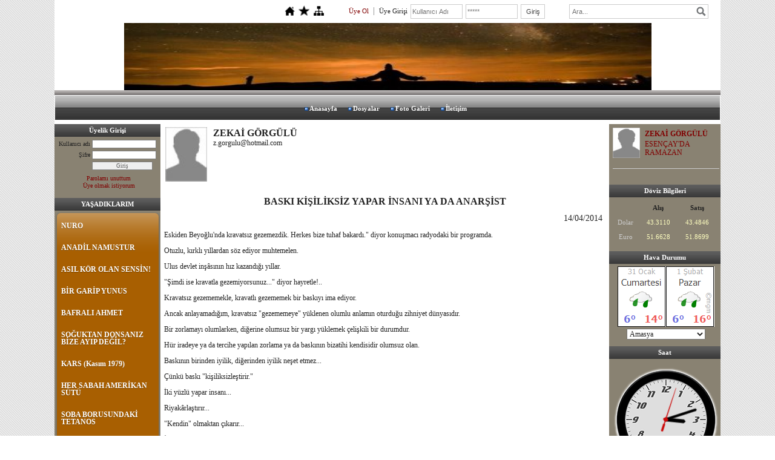

--- FILE ---
content_type: text/html; charset=UTF-8
request_url: https://www.zekaigorgulu.com/?Syf=22&Mkl=663054&pt=ZEKA%C4%25
body_size: 27109
content:
<!DOCTYPE html>
                        <html lang="tr">
                        <!--[if lt IE 8]> <html lang="tr-TR" class="stnz_no-js ie6"> <![endif]-->
<head>
<title>BASKI KİŞİLİKSİZ YAPAR İNSANI YA DA ANARŞİST</title>
<meta http-equiv="X-UA-Compatible" content="IE=Edge;chrome=1" /><meta http-equiv="Content-Type" content="text/html; charset=UTF-8">
<meta name="keywords" content="ZEKAİ GÖRGÜLÜ BASKI KİŞİLİKSİZ YAPAR İNSANI YA DA ANARŞİST"/>
<meta name="description" content="ZEKAİ GÖRGÜLÜ BASKI KİŞİLİKSİZ YAPAR İNSANI YA DA ANARŞİST"/>

<meta property="og:title" content="BASKI KİŞİLİKSİZ YAPAR İNSANI YA DA ANARŞİST" />
<meta property="og:description" content="BASKI KİŞİLİKSİZ YAPAR İNSANI YA DA ANARŞİST" />
<meta property="og:image" content="http://www.zekaigorgulu.com/syp/images/nomemberimage.jpg" />
<!--[if lt IE 7]>						
							<script src="/templates/default/IE7.jgz">IE7_PNG_SUFFIX=".png";</script>
							<link href="/templates/default/ie6.css" rel="stylesheet" type="text/css" />
						<![endif]-->
<!--[if lt IE 8]>							
							<link href="/templates/default/ie7.css" rel="stylesheet" type="text/css" />
						<![endif]-->
<script type="text/javascript" src="/templates/js/js.js?v=3" ></script>
<script src="/cjs/jquery/1.8/jquery-1.8.3.min.jgz"></script>
<script src="/cjs/jquery.bxslider.min.js"></script>
<link href="/cjs/jquery.bxslider.css" rel="stylesheet" type="text/css" />

<link rel="stylesheet" href="/cjs/css/magnific-popup.css">
                                <link rel="stylesheet" href="/cjs/css/wookmark-main.css">
                                <script src="/cjs/js/imagesloaded.pkgd.min.js"></script>
                                <script src="/cjs/js/jquery.magnific-popup.min.js"></script>
                                <script src="/cjs/js/wookmark.js"></script><link rel="stylesheet" href="/cjs/banner_rotator/css/banner-rotator.min.css">
<script type="text/javascript" src="/cjs/banner_rotator/js/jquery.banner-rotator.min.js"></script>



<style>
    @import url("/assets/css/grid.css") screen and (max-width: 768px);
    @import url("/templates/tpl/2/stil.css") screen and (min-width: 769px);
    @import url("/assets/css/desktop.css") screen and (min-width: 769px);
    @import url("/assets/css/mobile.css") screen and (max-width: 768px);    
</style>
<meta name="viewport" content="width=device-width, initial-scale=1">
<script src="/assets/javascript/mobile/jquery.mobilemenu.js"></script>

<!--[if !IE 7&!IE 6]>
                    <style type="text/css">#stnz_middleContent{width:100% !important;}</style>
                <![endif]-->

<!--[if lt IE 8]>
                    <style type="text/css">#stnz_middleContent{width:738px !important;}</style>          
                <![endif]-->
<style type="text/css">
                                @media only screen and (min-width: 769px) {
                                    #stnz_wrap, #stnz_header, #stnz_containerMiddle, #stnz_headerTop, #stnz_content,#stnz_footer, .stnz_widget.stnz_ust_menu{width:1100px !important;} #stnz_right_bg{left:1100px !important;}
                                }
                                </style>
</head>

<body id="mobileTmp" class="tpl">

<div class="container" id="stnz_wrap">  
        <div id="stnz_containerTop">
        <div id="stnz_left_bg"></div>
        <div class="row" id="stnz_containerMiddle">
        <div class="grid_12" id="stnz_headerWrap"><script type="text/javascript">
                    $(function() {
                        $("#ust_icon_favorite").click(function() {
                            // Mozilla Firefox Bookmark
                            if ('sidebar' in window && 'addPanel' in window.sidebar) { 
                                window.sidebar.addPanel(location.href,document.title,"");
                            } else if( /*@cc_on!@*/false) { // IE Favorite
                                window.external.AddFavorite(location.href,document.title); 
                            } else { // webkit - safari/chrome
                                alert('Sık Kullanılanlara eklemek için '+(navigator.userAgent.toLowerCase().indexOf('mac') != - 1 ? 'Command/Cmd' : 'CTRL') + ' + D tuşlarına basınız.');
                            }
                        });
                        
                        $("#ust_login_button").click(function() {
                            $("#ust_uye_form").submit();                          
                        });
                        $("#ust_search").keyup(function(e) {
                            if (e.keyCode==13)                          
                            {
                                if ($(this).val().length > 2){
                                    $(location).attr('href','/?Syf=39&search='+$(this).val());
                                }else{
                                    alert('Lütfen en az 3 harf giriniz.');
                                }   
                            }
                        });
                        $("#search").click(function() {
                            if ($('#ust_search').val().length > 2){
                                    $(location).attr('href','/?Syf=39&search='+$('#ust_search').val());
                                }else{
                                    alert('Lütfen en az 3 harf giriniz.');
                                }                           
                        });
                        
                    });
                </script><div id="stnz_topModul"><div class="stnz_widget stnz_ust_modul_icons">
<div class="stnz_widgetContent"><ul id="ust_custom_icons"><li class="ust_custom_icons_li"><a href="/?SyfNmb=1" id="ust_icon_homepage"><img alt="Anasayfa" src="/templates/tpl/2/images//homepage.png" border="0"></a></li><li class="ust_custom_icons_li"><a href="#" id="ust_icon_favorite"><img alt="Favorilere Ekle" src="/templates/tpl/2/images//favorite.png" border="0"></a></li><li class="ust_custom_icons_li"><a href="/?Syf=20" id="ust_icon_sitemap"><img alt="Site Haritası" src="/templates/tpl/2/images//sitemap.png" border="0"></a></li></ul></div>
</div><!-- /widget -->

<div class="stnz_widget stnz_ust_modul_login">
<div class="stnz_widgetContent"><form id="ust_uye_form" name="ust_uye_form" method="POST" action="https://www.zekaigorgulu.com/?login=1"><ul id="ust_modul_login"><li id="ust_member_caption"><a href="/?Syf=7&UI=1">Üye Ol</a></li><li id="ust_login_caption">Üye Girişi</li><li id="ust_login_uname_li"><input type="text" name="username" id="ust_login_uname" placeholder="Kullanıcı Adı"></li><li id="ust_login_pass_li"><input type="password" name="pass" id="ust_login_pass" placeholder="*****"></li><li id="ust_login_button_li"><input type="button" id="ust_login_button" value="Giriş"></li></ul></form></div>
</div><!-- /widget -->

<div class="stnz_widget stnz_ust_modul_search">
<div class="stnz_widgetContent"><div><input type="text" id="ust_search" name="search" placeholder="Ara..."><div id="search_mercek"><img src="/images/search-glass.png" width="16" id="search"></div></div></div>
</div><!-- /widget -->

</div><div class="clear"></div><div class="grid_12" id="stnz_headerTop"></div><div id="stnz_header" style="background-image: none;"><style>#stnz_header{min-height:1px;}</style><div id="stnz_jsHeader"><div><img src="../FileUpload/ds369760/File/image-1(2).jpg" width="871" height="111" alt=" " style="display: block; margin-left: auto; margin-right: auto;" /></div></div><!-- /jsHeader --></div><div class="grid_12" id="stnz_headerFooter" style="margin-top:0;"></div><!-- /header --><script type="text/javascript">
                    $(function() {
                        $("#ust-menu-search").keyup(function(e) {
                            if (e.keyCode==13)                          
                            {
                                if ($(this).val().length > 2){
                                    $(location).attr('href','/?Syf=39&search='+$(this).val());
                                }else{
                                    alert('Lütfen en az 3 harf giriniz.');
                                }   
                            }
                        });
                        
                        $("#search-ust").click(function() {
                            if ($('#ust-menu-search').val().length > 2){
                                    $(location).attr('href','/?Syf=39&search='+$('#ust-menu-search').val());
                                }else{
                                    alert('Lütfen en az 3 harf giriniz.');
                                }                           
                        });
                        
                    });
                </script><div class="grid_12 mobile-menu" id="topMenu"><style>@import url("/templates/tpl/2/menucss/default.css") screen and (min-width: 769px);</style><div class="stnz_widget stnz_ust_menu2">
<div class="stnz_widgetContent"><div class="stnz_dropdown2_root stnz_dropdown2_root_center"><div id="ust_menu_root"><nav><ul class="sf-menu stnz_dropdown2 stnz_dropdown2-horizontal" id="nav" data-title="Menu">
		
			<li><a class="root"  href="https://www.zekaigorgulu.com/?SyfNmb=1&pt=Anasayfa" rel="alternate" hreflang="tr">Anasayfa</a></li>
			<li><a class="root"  href="https://www.zekaigorgulu.com/?Syf=3&pt=Dosyalar" rel="alternate" hreflang="tr">Dosyalar</a></li>
			<li><a class="root"  href="https://www.zekaigorgulu.com/?Syf=4&pt=Foto+Galeri" rel="alternate" hreflang="tr">Foto Galeri</a></li>
			<li><a class="root"  href="https://www.zekaigorgulu.com/?SyfNmb=3&pt=%C4%B0leti%C5%9Fim" rel="alternate" hreflang="tr">İletişim</a></li></ul></nav></div></div></div>
</div><!-- /widget -->

</div><!-- /topMenu --></div><div id="stnz_content"><div class="grid_12" id="stnz_leftContent"><div class="stnz_widget"><div class="stnz_widget stnz_uyelik">
<div class="stnz_widgetTitle"><div class="stnz_widgetTitle_text">Üyelik Girişi</div></div>
<div class="stnz_widgetContent">
            <form action="https://www.zekaigorgulu.com/?Syf=22&Mkl=663054&pt=ZEKA%C4%25" name="UyeForm" method="POST">
                <div class="stnz_formRow">
                    <label class="stnz_tubip_login_text" for="username">Kullanıcı adı</label>
                    <input type="text" size="6" maxlength="50" class="stnz_formInput" name="username" id="username" />
                </div>
                <div class="stnz_formRow">
                    <label class="stnz_tubip_login_pass" for="pass">Şifre</label>
                    <input type="password" size="6" class="stnz_formInput" name="pass" id="pass" />
                </div>
                
                
                <div class="stnz_formRow">
                    <input type="submit" class="stnz_formSubmit" name="gonder" value="Giriş" />
                </div>
                <div class="stnz_formRow stnz_formHelper">
                    <a href="https://www.zekaigorgulu.com/?Syf=7&UI=0&pt=Üyelik Girişi" class="stnz_passwordForgotten">Parolamı unuttum</a><br />
                    <a href="https://www.zekaigorgulu.com/?Syf=7&UI=1&pt=Üyelik Girişi" class="stnz_userRegister">Üye olmak istiyorum</a>
                </div>
            </form></div>
<div class="stnz_widgetFooter"></div>
</div><!-- /widget -->

<style>@import url("/templates/default/menucss/css/radius/radius_kahve.css") screen and (min-width: 769px);</style><div class="stnz_widget stnz_menu">
<div class="stnz_widgetTitle"><div class="stnz_widgetTitle_text">YAŞADIKLARIM</div></div>
<div class="stnz_widgetContent"><ul class="sf-menu stnz_radius_kahve stnz_radius_kahve-vertical" id="nav703153" data-title="YAŞADIKLARIM">
				
					<li><a class="root"  href="https://www.zekaigorgulu.com/?pnum=59&pt=NURO" rel="alternate" hreflang="tr">NURO</a></li>
					<li><a class="root"  href="https://www.zekaigorgulu.com/?pnum=58&pt=ANAD%C4%B0L+NAMUSTUR" rel="alternate" hreflang="tr">ANADİL NAMUSTUR</a></li>
					<li><a class="root"  href="https://www.zekaigorgulu.com/?pnum=57&pt=ASIL+K%C3%96R+OLAN+SENS%C4%B0N%21" rel="alternate" hreflang="tr">ASIL KÖR OLAN SENSİN!</a></li>
					<li><a class="root"  href="https://www.zekaigorgulu.com/?pnum=56&pt=B%C4%B0R+GAR%C4%B0P+YUNUS" rel="alternate" hreflang="tr">BİR GARİP YUNUS</a></li>
					<li><a class="root"  href="https://www.zekaigorgulu.com/?pnum=54&pt=BAFRALI+AHMET" rel="alternate" hreflang="tr">BAFRALI AHMET</a></li>
					<li><a class="root"  href="https://www.zekaigorgulu.com/?pnum=53&pt=SO%C4%9EUKTAN+DONSANIZ+B%C4%B0ZE+AYIP+DE%C4%9E%C4%B0L%3F" rel="alternate" hreflang="tr">SOĞUKTAN DONSANIZ BİZE AYIP DEĞİL?</a></li>
					<li><a class="root"  href="https://www.zekaigorgulu.com/?pnum=52&pt=KARS%0D%0A%28Kas%C4%B1m+1979%29" rel="alternate" hreflang="tr">KARS
(Kasım 1979)</a></li>
					<li><a class="root"  href="https://www.zekaigorgulu.com/?pnum=51&pt=HER+SABAH+AMER%C4%B0KAN+S%C3%9CT%C3%9C" rel="alternate" hreflang="tr">HER SABAH AMERİKAN SÜTÜ</a></li>
					<li><a class="root"  href="https://www.zekaigorgulu.com/?pnum=50&pt=SOBA+BORUSUNDAK%C4%B0+TETANOS" rel="alternate" hreflang="tr">SOBA BORUSUNDAKİ TETANOS</a></li>
					<li><a class="root"  href="https://www.zekaigorgulu.com/?pnum=49&pt=DUVARDAK%C4%B0+%C3%87IPLAK+RES%C4%B0MLER" rel="alternate" hreflang="tr">DUVARDAKİ ÇIPLAK RESİMLER</a></li>
					<li><a class="root"  href="https://www.zekaigorgulu.com/?pnum=48&pt=B%C4%B0Z%C4%B0M+%22KURTARILMI%C5%9E%22+OKULLARIMIZ+VARDI+%0D%0A%281978%29" rel="alternate" hreflang="tr">BİZİM "KURTARILMIŞ" OKULLARIMIZ VARDI 
(1978)</a></li>
					<li><a class="root"  href="https://www.zekaigorgulu.com/?pnum=40&pt=TARZAN+N%C4%B0YAZ%C4%B0" rel="alternate" hreflang="tr">TARZAN NİYAZİ</a></li>
					<li><a class="root"  href="https://www.zekaigorgulu.com/?pnum=41&pt=S%C3%9CNG%C3%9C+TAAAK+%21..%0D%0A%281978%29" rel="alternate" hreflang="tr">SÜNGÜ TAAAK !..
(1978)</a></li>
					<li><a class="root"  href="https://www.zekaigorgulu.com/?pnum=47&pt=KENT+VAR%21++MARLBORO+VAR%21+" rel="alternate" hreflang="tr">KENT VAR!  MARLBORO VAR! </a></li>
					<li><a class="root"  href="https://www.zekaigorgulu.com/?pnum=45&pt=HOCA" rel="alternate" hreflang="tr">HOCA</a></li>
					<li><a class="root"  href="https://www.zekaigorgulu.com/?pnum=29&pt=TRAMPET" rel="alternate" hreflang="tr">TRAMPET</a></li>
					<li><a class="root"  href="https://www.zekaigorgulu.com/?pnum=23&pt=%22HE%C3%87+HIRHIZIN+PE%C5%9E%C4%B0NDE+GEZEN+YOKTUR%22" rel="alternate" hreflang="tr">"HEÇ HIRHIZIN PEŞİNDE GEZEN YOKTUR"</a></li>
					<li><a class="root"  href="https://www.zekaigorgulu.com/?pnum=24&pt=YATAKLIK" rel="alternate" hreflang="tr">YATAKLIK</a></li>
					<li><a class="root"  href="https://www.zekaigorgulu.com/?pnum=25&pt=YANIK+YA%C4%9E" rel="alternate" hreflang="tr">YANIK YAĞ</a></li>
					<li><a class="root"  href="https://www.zekaigorgulu.com/?pnum=26&pt=ORTAOKUL+YILLARIM" rel="alternate" hreflang="tr">ORTAOKUL YILLARIM</a></li>
					<li><a class="root"  href="https://www.zekaigorgulu.com/?pnum=27&pt=B%C4%B0L%C4%B0NMEYENE+DO%C4%9ERU+YOLCULUK" rel="alternate" hreflang="tr">BİLİNMEYENE DOĞRU YOLCULUK</a></li>
					<li><a class="root"  href="https://www.zekaigorgulu.com/?pnum=28&pt=TUVALET..." rel="alternate" hreflang="tr">TUVALET...</a></li>
					<li><a class="root"  href="https://www.zekaigorgulu.com/?pnum=30&pt=TEZEK+PAZARLI%C4%9EI" rel="alternate" hreflang="tr">TEZEK PAZARLIĞI</a></li>
					<li><a class="root"  href="https://www.zekaigorgulu.com/?pnum=42&pt=NEWROZ" rel="alternate" hreflang="tr">NEWROZ</a></li></ul></div>
<div class="stnz_widgetFooter"></div>
</div><!-- /widget -->

<div class="stnz_widget stnz_menu">
<div class="stnz_widgetTitle"><div class="stnz_widgetTitle_text">ANI ÖYKÜLERİM</div></div>
<div class="stnz_widgetContent"><ul class="sf-menu stnz_dropdown2 stnz_dropdown2-vertical" id="nav403507" data-title="ANI ÖYKÜLERİM">
				
					<li><a class="root"  href="https://www.zekaigorgulu.com/?pnum=39&pt=NURO" rel="alternate" hreflang="tr">NURO</a></li></ul></div>
<div class="stnz_widgetFooter"></div>
</div><!-- /widget -->

<style>@import url("/templates/default/menucss/css/radius/radius_kirmizi.css") screen and (min-width: 769px);</style><div class="stnz_widget stnz_menu">
<div class="stnz_widgetTitle"><div class="stnz_widgetTitle_text">FAVORİ SİTELER</div></div>
<div class="stnz_widgetContent"><ul class="sf-menu stnz_radius_kirmizi stnz_radius_kirmizi-vertical" id="nav510747" data-title="FAVORİ SİTELER">
				
					<li><a class="root"  href="http://ducanecundioglusimurggrubu.blogspot.com/" rel="alternate" hreflang="tr">DÜCANE CÜNDİOĞLU SİMURG GRUBU</a></li></ul></div>
<div class="stnz_widgetFooter"></div>
</div><!-- /widget -->

<style>@import url("/templates/default/menucss/css/radius/radius_yesil.css") screen and (min-width: 769px);</style><div class="stnz_widget stnz_menu">
<div class="stnz_widgetTitle"><div class="stnz_widgetTitle_text">SEÇMELER</div></div>
<div class="stnz_widgetContent"><ul class="sf-menu stnz_radius_yesil stnz_radius_yesil-vertical" id="nav372706" data-title="SEÇMELER">
				
					<li><a class="root"  href="http://www.haberturk.com/yazarlar/murat-bardakci/891084-unutulan-yildonumu" rel="alternate" hreflang="tr">UNUTULAN YILDÖNÜMÜ  (m.bardakçı)</a></li>
					<li><a class="root"  href="http://ducanecundioglusimurggrubu.blogspot.com/2012/05/zer-ile-zor-arasinda-i.html" rel="alternate" hreflang="tr">ZER İLE ZOR ARASINDA I (d.cündioğlu)</a></li>
					<li><a class="root"  href="http://ducanecundioglusimurggrubu.blogspot.com/2012/10/hic-kendi-gonlunu-tavaf-ettin-mi.html" rel="alternate" hreflang="tr">BEN ORUÇTAN ZİYADE ORUÇLUYU SEVERİM (d.cndioğlu)</a></li>
					<li><a class="root"  href="http://ducanecundioglusimurggrubu.blogspot.com/2013/07/huznun-yoksa-kendini-nicin-ac.html" rel="alternate" hreflang="tr">HÜZNÜN YOKSA... (d.cündioğlu)</a></li>
					<li><a class="root"  href="https://www.zekaigorgulu.com/?pnum=35&pt=MUHAMMED%27%C4%B0N+YET%C4%B0MLER%C4%B0NE+VAS%C4%B0YET%C4%B0MD%C4%B0R+%28d.c%C3%BCndio%C4%9Flu%29" rel="alternate" hreflang="tr">MUHAMMED'İN YETİMLERİNE VASİYETİMDİR (d.cündioğlu)</a></li>
					<li><a class="root"  href="http://ducanecundioglusimurggrubu.blogspot.com/2013/03/birak-kalbin-o-kalbe-secde-etsin.html" rel="alternate" hreflang="tr">BIRAK KALBİN O KALBE SECDE ETSİN (d.cündioğlu) </a></li>
					<li><a class="root"  href="https://www.zekaigorgulu.com/?pnum=34&pt=%C4%B0%C5%9ETE+%C4%B0NSAN+%28d.c%C3%BCndio%C4%9Flu%29" rel="alternate" hreflang="tr">İŞTE İNSAN (d.cündioğlu)</a></li>
					<li><a class="root"  href="http://ducanecundioglusimurggrubu.blogspot.com/2012/08/cumhuriyet-ve-dindarlk.html" rel="alternate" hreflang="tr">CUMHURİYET VE DİNDARLIK VE MABET (d.cündioğlu)</a></li>
					<li><a class="root"  href="https://www.zekaigorgulu.com/?pnum=33&pt=21.+y%C3%BCzy%C4%B1l+mahallesinde+19.+y%C3%BCzy%C4%B1l+satmak++%28b.oran%29" rel="alternate" hreflang="tr">21. yüzyıl mahallesinde 19. yüzyıl satmak  (b.oran)</a></li>
					<li><a class="root"  href="http://ducanecundioglusimurggrubu.blogspot.com/2013/06/taksim-manifestosu.html" rel="alternate" hreflang="tr">TAKSİM MANİFESTOSU (d.cündioğlu)</a></li>
					<li><a class="root"  href="https://www.zekaigorgulu.com/?pnum=32&pt=AFV%2C+G%C3%9CNAHA+A%C5%9EIKTIR++%28d.c%C3%BCndio%C4%9Flu%29" rel="alternate" hreflang="tr">AFV, GÜNAHA AŞIKTIR  (d.cündioğlu)</a></li>
					<li><a class="root"  href="https://www.zekaigorgulu.com/?pnum=21&pt=TANRIYI+%C5%9EEHRE+%C3%87A%C4%9EIRMALI+%28d.c%C3%BCndio%C4%9Flu%29" rel="alternate" hreflang="tr">TANRIYI ŞEHRE ÇAĞIRMALI (d.cündioğlu)</a></li>
					<li><a class="root"  href="https://www.zekaigorgulu.com/?pnum=17&pt=KOZMOPOL%C4%B0TES+%C3%9CZER%C4%B0NE" rel="alternate" hreflang="tr">KOZMOPOLİTES ÜZERİNE</a></li>
					<li><a class="root"  href="https://www.zekaigorgulu.com/?pnum=31&pt=BEN%C4%B0M+%22GAYR%C4%B0+RESM%C3%8E%22+TAR%C4%B0H%C4%B0M+%28a.oz%C4%B1nan%29" rel="alternate" hreflang="tr">BENİM "GAYRİ RESMÎ" TARİHİM (a.ozınan)</a></li>
					<li><a class="root"  href="http://www.hurriyet.com.tr/yazarlar/23236748.asp" rel="alternate" hreflang="tr">ÇOCUKLAR NEDEN ÖĞRENEMİYOR? (ö.bolat)</a></li>
					<li><a class="root"  href="http://ducanecundioglusimurggrubu.blogspot.com/2013/03/istiklal-marsinin-irkci-yorumuna-itiraz.html" rel="alternate" hreflang="tr">İSTİKLÂL MARŞI&#039;NIN IRKÇI YORUMUNA İTİRAZ  (d.cündioğlu)</a></li>
					<li><a class="root"  href="http://www.zaman.com.tr/mumtazer-turkone/tanri-turku-korusun_2075573.html" rel="alternate" hreflang="tr">TANRI TÜRK&#039;Ü KORUSUN  (m.türköne)</a></li>
					<li><a class="root"  href="http://ducanecundioglusimurggrubu.blogspot.com/2013/04/mimarlik-ve-kibir.html" rel="alternate" hreflang="tr">MİMARLIK VE KİBİR                                        (d.cündioğlu)</a></li>
					<li><a class="root"  href="http://yenisafak.com.tr/yazarlar/DucaneCundioglu/gulumsemezsen-sevemezsin-tanriyi/20457" rel="alternate" hreflang="tr">GÜLÜMSEMEZSEN SEVEMEZSİN TANRIYI (d.cündioğlu)</a></li>
					<li><a class="root"  href="http://www.zaman.com.tr/yorum_anadolu-cocuklarinin-ulkuculugu_2080507.html" rel="alternate" hreflang="tr">ANADOLU ÇOCUKLARININ ÜLKÜCÜLÜĞÜ
(s.küpçük)</a></li>
					<li><a class="root"  href="http://haber.gazetevatan.com/Haber/524103/1/Gundem" rel="alternate" hreflang="tr">EY TÜRK GENÇLİĞİ     
(m.tömbekçi)   </a></li>
					<li><a class="root"  href="https://www.zekaigorgulu.com/?pnum=18&pt=MUHTE%C5%9EEM+%C4%B0K%C4%B0+Y%C3%9CZ+YIL+%3A+END%C3%9CL%C3%9CS+%28n.b.+karaca%29" rel="alternate" hreflang="tr">MUHTEŞEM İKİ YÜZ YIL : ENDÜLÜS (n.b. karaca)</a></li>
					<li><a class="root"  href="https://www.zekaigorgulu.com/?pnum=19&pt=DEL%C4%B0L%C4%B0%C4%9EE+%C3%96VG%C3%9C+%28d.c%C3%BCndio%C4%9Flu%29" rel="alternate" hreflang="tr">DELİLİĞE ÖVGÜ (d.cündioğlu)</a></li>
					<li><a class="root"  href="https://www.zekaigorgulu.com/?pnum=20&pt=MAR%C4%B0FET+DURANDA+D%C3%96NEN%C4%B0%2C+D%C3%96NENDE+DURANI+G%C3%96RMEKT%C4%B0R+%28d.c%C3%BCndio%C4%9Flu%29" rel="alternate" hreflang="tr">MARİFET DURANDA DÖNENİ, DÖNENDE DURANI GÖRMEKTİR (d.cündioğlu)</a></li>
					<li><a class="root"  href="https://www.zekaigorgulu.com/?pnum=22&pt=ACIYI+PAYLA%C5%9EAB%C4%B0LMEK" rel="alternate" hreflang="tr">ACIYI PAYLAŞABİLMEK</a></li>
					<li><a class="root"  href="http://ducanecundioglusimurggrubu.blogspot.com/2013/07/orucunu-acarken-tutabilir-misin.html" rel="alternate" hreflang="tr">ORUCU AÇARKEN TUTABİLİR MİSİN (d.cündioğlu)</a></li>
					<li><a class="root"  href="http://www.zaman.com.tr/yorum_ermeni-okulunda-andimiz-hatiralari_2157803.html" rel="alternate" hreflang="tr">ERMENİ OKULUNDA "ANDIMIZ" HATIRALARI (a.ozinian)</a></li>
					<li><a class="root"  href="https://www.zekaigorgulu.com/?pnum=44&pt=Ki%C5%9Fisel+Tarih+ve+Kimlik+%C4%B0n%C5%9Fas%C4%B1++-+Nas%C4%B1l+T%C3%BCrk+Olunur+-+%28n.+vergin%29" rel="alternate" hreflang="tr">Kişisel Tarih ve Kimlik İnşası  - Nasıl Türk Olunur - (n. vergin)</a></li></ul></div>
<div class="stnz_widgetFooter"></div>
</div><!-- /widget -->

<style>@import url("/templates/default/menucss/css/dolgu/dolgu_turuncu.css") screen and (min-width: 769px);</style><div class="stnz_widget stnz_menu">
<div class="stnz_widgetTitle"><div class="stnz_widgetTitle_text">Videolar</div></div>
<div class="stnz_widgetContent"><ul class="sf-menu stnz_dolgu_turuncu stnz_dolgu_turuncu-vertical" id="nav91026" data-title="Videolar">
				
					<li><a class="root"  href="http://www.youtube.com/watch?v=vXu8Jv56GV4" rel="alternate" hreflang="tr">SÖZ MEDENİYETİNDEN GÖZ MEDENİYETİNE 1 (dücane cündioğlu)</a></li>
					<li><a class="root"  href="http://www.youtube.com/watch?v=UhB_FjZvPcU" rel="alternate" hreflang="tr">SÖZ MEDENİYETİNDEN GÖZ MEDENİYETİNE 2  (d. cündioğlu)</a></li></ul></div>
<div class="stnz_widgetFooter"></div>
</div><!-- /widget -->

<style>@import url("/templates/default/menucss/css/radius/radius_gri.css") screen and (min-width: 769px);</style><div class="stnz_widget stnz_menu">
<div class="stnz_widgetTitle"><div class="stnz_widgetTitle_text">ESENÇAY&#039;IN ESKİ YÜZLERİ</div></div>
<div class="stnz_widgetContent"><ul class="sf-menu stnz_radius_gri stnz_radius_gri-vertical" id="nav452176" data-title="ESENÇAY&#039;IN ESKİ YÜZLERİ">
				
					<li><a class="root"  href="https://www.facebook.com/photo.php?fbid=4052596187536&amp;set=t.1060967289&amp;type=1&amp;theater" rel="alternate" hreflang="tr">Halkımız</a></li>
					<li><a class="root"  href="https://www.facebook.com/photo.php?fbid=4052595667523&amp;set=t.1060967289&amp;type=1&amp;theater" rel="alternate" hreflang="tr">Halkımız</a></li>
					<li><a class="root"  href="https://www.zekaigorgulu.com/?pnum=36&pt=%C4%B0%C3%A7+i%C3%A7elik" rel="alternate" hreflang="tr">İç içelik</a></li>
					<li><a class="root"  href="https://www.zekaigorgulu.com/?pnum=37&pt=Esen%C3%A7ay+%C4%B0lkokulu+%C3%96%C4%9Fretmen+Kadrosu" rel="alternate" hreflang="tr">Esençay İlkokulu Öğretmen Kadrosu</a></li>
					<li><a class="root"  href="https://www.zekaigorgulu.com/?pnum=38&pt=Esen%C3%A7ay%27da+Bir+Bayram" rel="alternate" hreflang="tr">Esençay'da Bir Bayram</a></li>
					<li><a class="root"  href="https://www.zekaigorgulu.com/?pnum=43&pt=%C4%B0lk+ortaokulumuz" rel="alternate" hreflang="tr">İlk ortaokulumuz</a></li></ul></div>
<div class="stnz_widgetFooter"></div>
</div><!-- /widget -->

</div></div><!-- /leftContent --><div id="stnz_middleContent" class="grid_12 stnz_coklu stnz_sol_var stnz_sag_var"><script type="text/javascript">

function dispHandle(obj)
 {
  if (obj.style.display == "none")
   obj.style.display = "";
  else
   obj.style.display = "none";
 }

</script>

<table width="100%" cellspacing="0" cellpadding="0" border="0"><tr><td><div class="makale-container">
						<div align="float:left" style="margin-left:2px;margin-top:5px;">
							<img align="left" height="90" border="0" src="/syp/images/nomemberimage.jpg">
						</div>
						<div align="float:right" style="margin-left:60px;margin-top:0px;">
							<span style="font-size:16px;font-weight:bold;padding-left: 10px;">ZEKAİ GÖRGÜLÜ</span><br><span style="font-size:12px;font-weight:normal;padding-left: 10px;">z.gorgulu@hotmail.com</span>
						</div>
					</div><div class="makale-content" style="margin-top: 80px;">
			      <div class="makale-header" style="text-align: center;vertical-align: middle;margin-bottom: 10px;">
			         <span style="font-size:16px;font-weight:bold;">BASKI KİŞİLİKSİZ YAPAR İNSANI YA DA ANARŞİST</span></div>
			       <div class="makale-date" style="text-align: right;vertical-align: middle;margin-bottom:10px;margin-right:5px;">  
			         <span style="font-size:14px;font-size:10;">14/04/2014</span></div><p>Eskiden Beyoğlu'nda kravatsız gezemezdik. Herkes bize tuhaf bakardı." diyor konuşmacı radyodaki bir programda. </p><p>Otuzlu, kırklı yıllardan s&ouml;z ediyor muhtemelen. </p><p>Ulus devlet inş&acirc;sının hız kazandığı yıllar.</p><p>"Şimdi ise kravatla gezemiyorsunuz..." diyor hayretle!..</p><p>Kravatsız gezememekle, kravatlı gezememek bir baskıyı ima ediyor.</p><p>Ancak anlayamadığım, kravatsız "gezememeye" y&uuml;klenen olumlu anlamın oturduğu zihniyet d&uuml;nyasıdır. </p><p>Bir zorlamayı olumlarken, diğerine olumsuz bir yargı y&uuml;klemek &ccedil;elişkili bir durumdur.</p><p>H&uuml;r iradeye ya da tercihe yapılan zorlama ya da baskının bizatihi kendisidir olumsuz olan.</p><p>Baskının birinden iyilik, diğerinden iyilik neşet etmez...</p><p>&Ccedil;&uuml;nk&uuml; baskı "kişiliksizleştirir." </p><p>İki y&uuml;zl&uuml; yapar insanı...</p><p>Riyak&acirc;rlaştırır...</p><p>"Kendin" olmaktan &ccedil;ıkarır... </p><p>İradeyi yok sayar... </p><p>insani olanı... </p><p>İnsana ait olanı yani... </p><p>İnsana sorumluluk y&uuml;kleyen, onu "insan" kılan da bu iradesini "baskı" altında kalmadan kullanabilmesi halidir zaten...</p><p>*** <br />Devam ediyor konuşmacı.</p><p>"D&uuml;zen" i&ccedil;in homojenize olmak gerekir." diyor. </p><p>D&uuml;zen i&ccedil;in... </p><p>g&uuml;vende olmak i&ccedil;in...</p><p>barışı korumak adına...</p><p>***<br />Homojen...</p><p>"Aynı" olma hali...</p><p>Farklılık arz etmeme...</p><p>T&uuml;m bireylerin aynı &ouml;zellikleri g&ouml;stermesi ya da taşıması...</p><p>Herkesin laik olması &ouml;rneğin!..</p><p>Herkesin T&uuml;rk olması...</p><p>&Ccedil;ağdaş(!) giyimli olması ya da!..</p><p>Operaya gitmesi herkesin...</p><p>Senfoni dinlemesi...</p><p>*** <br />Herkesin "aynı" olduğu, farklı olmadığı, olamadığı bir d&uuml;nyada &ouml;zg&uuml;rl&uuml;ğe ihtiya&ccedil; var mıdır?</p><p>Farklı inanışların, yaşayışların, yaşam bi&ccedil;imlerinin olmadığı bir toplumda demokrasiye dair bir tarih oluşabilir mi?</p><p>Demokrasi, farklılıklar i&ccedil;inde bireyin kendini g&uuml;vende hissetmesini sağlayan durumun adıdır.</p><p>***</p><p>"Yaratıldığı" hal &uuml;zerinden yaşamak, yaratıldığı renk, dil, din &uuml;zerinden var etmek kendini...</p><p>Allah'ın bahşettiği "hal"i korumak bireysel bir "hak", Yaratıcı'ya karşı da bir "g&ouml;rev" olarak durmaktadır insanın &ouml;n&uuml;nde.</p><p>Kainattaki karmaşaymış gibi duran halden, arzın &uuml;zerindeki &ccedil;eşitlilikten, farklılıklardan, zıtlıklardan &ccedil;elişkilerden yaratılmış bir ahenk, "varlığın birliğine" g&ouml;t&uuml;r&uuml;r insanı.</p><p>Varlığı, var olmayı, hayatı m&uuml;mk&uuml;n kılandır farklılıklar, zıtlıklar ve &ccedil;elişkiler.</p><p>İnsanların bu bağlamda, farklılıklar, &ccedil;elişkiler ve zıtlıklar &uuml;zerinden bir yaşam ahengi &uuml;retmeleri beklenir.</p><p>"Aynılaşarak" değil, farklılıklarını koruyarak bir ahenk yaratmak, insanın &ouml;n&uuml;ndeki en b&uuml;y&uuml;k problemdir. </p><p>*** <br />Siyasi bir proje olarak uluslaşma hareketi, farklılıklar &uuml;zerinden değil, "aynılaşmak" &uuml;zerinden bir "ahenk" &uuml;retmeyi &ouml;ng&ouml;r&uuml;yor. </p><p>Ahenk, kavram olarak, farklıların uyumlu biraradalığını ima eder oysa. </p><p>"Aynılar" yani farksız olanlar arasında uyum s&ouml;z konusu olamaz zaten. </p><p>B&ouml;yle bakıldığında uluslaşma, bir &ouml;zg&uuml;rl&uuml;k/demokrasi projesi değil, bir tektipleştirme hareketidir.</p></div><br><br></td></tr><tr><td><div id="row_add_share" style="width: 100%;padding-bottom: 25px;padding-top: 15px;">
                 <div style="float:left;" class="row_share">
                 <div class="a2a_kit a2a_kit_size_32 a2a_default_style" style="padding-bottom:10px;">
                 <a class="a2a_dd" href="https://www.addtoany.com/share"></a>
                 <a class="a2a_button_facebook"></a>
                 <a class="a2a_button_twitter"></a>
                 <a class="a2a_button_email"></a>
                 <a class="a2a_button_google_gmail"></a>
                 <a class="a2a_button_linkedin"></a>
                 </div>
                 <script>
                 var a2a_config = a2a_config || {};
                 a2a_config.locale = "tr";
                 </script>
                 <script async src="https://static.addtoany.com/menu/page.js"></script>
                 </div>
                 <div style="width: 33.333%;float:right;" class="row_share" align="right">
                    <a href="javascript:mClick('templates/include/yaziya_yorum_yaz.php?Id=663054&yt=2','makaleyorum',400,20,450,250);" >Yorum Yaz</a>
                 </div>
                 <div style="width: 33.333%;float:right;" class="row_share" align="right">
                    <strong>3925</strong> kez okundu. <a href="/?Syf=23&">Yazarlar</a></div>
                 </div>
                </div><hr size="1" width="100%">
</td></tr><tr><td align="center"><h3>Yorumlar</h3></td></tr><tr><td>Henüz yorum yapılmamış. İlk yorumu yapmak için <a href="javascript:mClick('templates/include/yaziya_yorum_yaz.php?Id=663054&yt=2','makaleyorum',400,20,450,250);">tıklayın</a></td></tr><tr>
                            <td align="left" height='15px'>
                            </td><tr><td align="left"><h3>Yazarın diğer yazıları</h3></td></tr><tr>
                            <td align="left">
                             <a href="/?Syf=22&Mkl=1033510">
                                <span style="font-weight: bold;font-size:12px;">ESENÇAY'DA RAMAZAN</span>
                             </a> - <span style="font-size:12px;">20/05/2018</span>
                            </td>
                          </tr>
                          <tr>
                            <td align="left">
                             <span style="font-style:italic">Esençay</span>
                            </td>
                          </tr>
                          <tr>
                            <td align="left" height='15px'>
                            </td>
                          </tr>
<tr>
                            <td align="left">
                             <a href="/?Syf=22&Mkl=1033503">
                                <span style="font-weight: bold;font-size:12px;">ALEVİ SEMAHIYLA SAHURA KALKMAK</span>
                             </a> - <span style="font-size:12px;">20/05/2018</span>
                            </td>
                          </tr>
                          <tr>
                            <td align="left">
                             <span style="font-style:italic">alevi semahıyla</span>
                            </td>
                          </tr>
                          <tr>
                            <td align="left" height='15px'>
                            </td>
                          </tr>
<tr>
                            <td align="left">
                             <a href="/?Syf=22&Mkl=1027484">
                                <span style="font-weight: bold;font-size:12px;">BİR MİRAC’A  DAHA  İHTİYAÇ VAR   </span>
                             </a> - <span style="font-size:12px;">14/04/2018</span>
                            </td>
                          </tr>
                          <tr>
                            <td align="left">
                             <span style="font-style:italic">BİR MİRAC’A  DAHA  İHTİYAÇ VAR   </span>
                            </td>
                          </tr>
                          <tr>
                            <td align="left" height='15px'>
                            </td>
                          </tr>
<tr>
                            <td align="left">
                             <a href="/?Syf=22&Mkl=1021358">
                                <span style="font-weight: bold;font-size:12px;">MUHTAÇ ZAYIF KİŞİLİKSİZ DUYGUSUZ VE ŞIMARIK</span>
                             </a> - <span style="font-size:12px;">13/03/2018</span>
                            </td>
                          </tr>
                          <tr>
                            <td align="left">
                             <span style="font-style:italic">muhtaç... zayıf... etkisiz...</span>
                            </td>
                          </tr>
                          <tr>
                            <td align="left" height='15px'>
                            </td>
                          </tr>
<tr>
                            <td align="left">
                             <a href="/?Syf=22&Mkl=1018853">
                                <span style="font-weight: bold;font-size:12px;">ZAHİRİ DİNDARLIK</span>
                             </a> - <span style="font-size:12px;">01/03/2018</span>
                            </td>
                          </tr>
                          <tr>
                            <td align="left">
                             <span style="font-style:italic">zahiri dindarlık</span>
                            </td>
                          </tr>
                          <tr>
                            <td align="left" height='15px'>
                            </td>
                          </tr>
<tr>
                            <td align="left">
                             <a href="/?Syf=22&Mkl=1009552">
                                <span style="font-weight: bold;font-size:12px;">KİM KAHREDECEK AMERİKA'YI</span>
                             </a> - <span style="font-size:12px;">15/01/2018</span>
                            </td>
                          </tr>
                          <tr>
                            <td align="left">
                             <span style="font-style:italic">Kim kahredecek Amerika'yı</span>
                            </td>
                          </tr>
                          <tr>
                            <td align="left" height='15px'>
                            </td>
                          </tr>
<tr>
                            <td align="left">
                             <a href="/?Syf=22&Mkl=1006809">
                                <span style="font-weight: bold;font-size:12px;">YENİ YIL HUZUR GETİRİR Mİ</span>
                             </a> - <span style="font-size:12px;">01/01/2018</span>
                            </td>
                          </tr>
                          <tr>
                            <td align="left">
                             <span style="font-style:italic">Yeni yıl</span>
                            </td>
                          </tr>
                          <tr>
                            <td align="left" height='15px'>
                            </td>
                          </tr>
<tr>
                            <td align="left">
                             <a href="/?Syf=22&Mkl=1005831">
                                <span style="font-weight: bold;font-size:12px;">İNSANLIĞI ÇOCUKLAR KURTARACAK</span>
                             </a> - <span style="font-size:12px;">26/12/2017</span>
                            </td>
                          </tr>
                          <tr>
                            <td align="left">
                             <span style="font-style:italic">Dünyayı çocuklar kurtaracak</span>
                            </td>
                          </tr>
                          <tr>
                            <td align="left" height='15px'>
                            </td>
                          </tr>
<tr>
                            <td align="left">
                             <a href="/?Syf=22&Mkl=1004553">
                                <span style="font-weight: bold;font-size:12px;">GOOGLE FACEBOOK KULLANMAYIN</span>
                             </a> - <span style="font-size:12px;">19/12/2017</span>
                            </td>
                          </tr>
                          <tr>
                            <td align="left">
                             <span style="font-style:italic">Kudüs</span>
                            </td>
                          </tr>
                          <tr>
                            <td align="left" height='15px'>
                            </td>
                          </tr>
<tr><td align="right"><a href="javascript:dispHandle(HideShow)" 
 class="tubip_haber_spot"><img src="images/down_arrow.png" border="0" align="absmiddle"> &nbsp;Devamı </a></td></tr>
					<tr><td align="left"><table id="HideShow" style="display:none" width="100%" border="0" cellpadding="0"><tr>
                            <td align="left">
                             <a href="/?Syf=22&Mkl=1004150">
                                <span style="font-weight: bold;font-size:12px;">AYRILDIKÇA BÜYÜRÜZ</span>
                             </a> - <span style="font-size:12px;">17/12/2017</span>
                            </td>
                          </tr>
                          <tr>
                            <td align="left">
                             <span style="font-style:italic">Ayrıldıkça Büyürüz</span>
                            </td>
                          </tr>
                          <tr>
                            <td align="left" height='15px'>
                            </td>
                          </tr>
<tr>
                            <td align="left">
                             <a href="/?Syf=22&Mkl=1001955">
                                <span style="font-weight: bold;font-size:12px;">MİLLİ EĞİTİMİ GELİŞTİRME PROJESİ</span>
                             </a> - <span style="font-size:12px;">05/12/2017</span>
                            </td>
                          </tr>
                          <tr>
                            <td align="left">
                             <span style="font-style:italic">MİLLİ EĞİTİMİ GELİŞTİRME PROJESİ</span>
                            </td>
                          </tr>
                          <tr>
                            <td align="left" height='15px'>
                            </td>
                          </tr>
<tr>
                            <td align="left">
                             <a href="/?Syf=22&Mkl=1000351">
                                <span style="font-weight: bold;font-size:12px;">UTANÇ VERİCİ BARBARLIKLAR</span>
                             </a> - <span style="font-size:12px;">27/11/2017</span>
                            </td>
                          </tr>
                          <tr>
                            <td align="left">
                             <span style="font-style:italic">Utanç verici barbarlıklar</span>
                            </td>
                          </tr>
                          <tr>
                            <td align="left" height='15px'>
                            </td>
                          </tr>
<tr>
                            <td align="left">
                             <a href="/?Syf=22&Mkl=998896">
                                <span style="font-weight: bold;font-size:12px;">İKİ AYAĞI ÜZERİNDE BİR BİLGE</span>
                             </a> - <span style="font-size:12px;">20/11/2017</span>
                            </td>
                          </tr>
                          <tr>
                            <td align="left">
                             <span style="font-style:italic">Hasan Ali Yücel</span>
                            </td>
                          </tr>
                          <tr>
                            <td align="left" height='15px'>
                            </td>
                          </tr>
<tr>
                            <td align="left">
                             <a href="/?Syf=22&Mkl=997720">
                                <span style="font-weight: bold;font-size:12px;">AYNI DELİKTEN İKİ KERE ISIRILMAK</span>
                             </a> - <span style="font-size:12px;">13/11/2017</span>
                            </td>
                          </tr>
                          <tr>
                            <td align="left">
                             <span style="font-style:italic">Aynı delikten iki kere ısırılmak</span>
                            </td>
                          </tr>
                          <tr>
                            <td align="left" height='15px'>
                            </td>
                          </tr>
<tr>
                            <td align="left">
                             <a href="/?Syf=22&Mkl=995136">
                                <span style="font-weight: bold;font-size:12px;">ÇIKARCI EGO</span>
                             </a> - <span style="font-size:12px;">30/10/2017</span>
                            </td>
                          </tr>
                          <tr>
                            <td align="left">
                             <span style="font-style:italic">Çıkarcı ego</span>
                            </td>
                          </tr>
                          <tr>
                            <td align="left" height='15px'>
                            </td>
                          </tr>
<tr>
                            <td align="left">
                             <a href="/?Syf=22&Mkl=992670">
                                <span style="font-weight: bold;font-size:12px;">YAP-BOZ TAHTASI EĞİTİMİMİZ</span>
                             </a> - <span style="font-size:12px;">17/10/2017</span>
                            </td>
                          </tr>
                          <tr>
                            <td align="left">
                             <span style="font-style:italic">yap-boz</span>
                            </td>
                          </tr>
                          <tr>
                            <td align="left" height='15px'>
                            </td>
                          </tr>
<tr>
                            <td align="left">
                             <a href="/?Syf=22&Mkl=991428">
                                <span style="font-weight: bold;font-size:12px;">ŞİMDİKİ ÇOCUKLAR</span>
                             </a> - <span style="font-size:12px;">10/10/2017</span>
                            </td>
                          </tr>
                          <tr>
                            <td align="left">
                             <span style="font-style:italic">şimdiki çocuklar</span>
                            </td>
                          </tr>
                          <tr>
                            <td align="left" height='15px'>
                            </td>
                          </tr>
<tr>
                            <td align="left">
                             <a href="/?Syf=22&Mkl=989843">
                                <span style="font-weight: bold;font-size:12px;">YABANCILAŞMA</span>
                             </a> - <span style="font-size:12px;">01/10/2017</span>
                            </td>
                          </tr>
                          <tr>
                            <td align="left">
                             <span style="font-style:italic">Kendine Yabancılaşmak</span>
                            </td>
                          </tr>
                          <tr>
                            <td align="left" height='15px'>
                            </td>
                          </tr>
<tr>
                            <td align="left">
                             <a href="/?Syf=22&Mkl=989034">
                                <span style="font-weight: bold;font-size:12px;">YAZIYLA OLAN KAVGAMIZ</span>
                             </a> - <span style="font-size:12px;">26/09/2017</span>
                            </td>
                          </tr>
                          <tr>
                            <td align="left">
                             <span style="font-style:italic">YAZIYLA OLAN KAVGAMIZ</span>
                            </td>
                          </tr>
                          <tr>
                            <td align="left" height='15px'>
                            </td>
                          </tr>
<tr>
                            <td align="left">
                             <a href="/?Syf=22&Mkl=975723">
                                <span style="font-weight: bold;font-size:12px;">HAYDİ ELLER KORNAYA</span>
                             </a> - <span style="font-size:12px;">08/07/2017</span>
                            </td>
                          </tr>
                          <tr>
                            <td align="left">
                             <span style="font-style:italic">Haydi eller kornaya</span>
                            </td>
                          </tr>
                          <tr>
                            <td align="left" height='15px'>
                            </td>
                          </tr>
<tr>
                            <td align="left">
                             <a href="/?Syf=22&Mkl=974745">
                                <span style="font-weight: bold;font-size:12px;">KOKMA</span>
                             </a> - <span style="font-size:12px;">02/07/2017</span>
                            </td>
                          </tr>
                          <tr>
                            <td align="left">
                             <span style="font-style:italic">Kokma</span>
                            </td>
                          </tr>
                          <tr>
                            <td align="left" height='15px'>
                            </td>
                          </tr>
<tr>
                            <td align="left">
                             <a href="/?Syf=22&Mkl=972500">
                                <span style="font-weight: bold;font-size:12px;">GÖÇEBE GİBİ YAŞAMAK</span>
                             </a> - <span style="font-size:12px;">18/06/2017</span>
                            </td>
                          </tr>
                          <tr>
                            <td align="left">
                             <span style="font-style:italic">Göçebelik</span>
                            </td>
                          </tr>
                          <tr>
                            <td align="left" height='15px'>
                            </td>
                          </tr>
<tr>
                            <td align="left">
                             <a href="/?Syf=22&Mkl=970198">
                                <span style="font-weight: bold;font-size:12px;">VALİ Mİ OLMAK İSTERSİN DÖNERCİ USTASI MI</span>
                             </a> - <span style="font-size:12px;">06/06/2017</span>
                            </td>
                          </tr>
                          <tr>
                            <td align="left">
                             <span style="font-style:italic">vali mi olmak istersin</span>
                            </td>
                          </tr>
                          <tr>
                            <td align="left" height='15px'>
                            </td>
                          </tr>
<tr>
                            <td align="left">
                             <a href="/?Syf=22&Mkl=968526">
                                <span style="font-weight: bold;font-size:12px;">MESLEKSİZ GENÇLİK</span>
                             </a> - <span style="font-size:12px;">29/05/2017</span>
                            </td>
                          </tr>
                          <tr>
                            <td align="left">
                             <span style="font-style:italic">Mesleksiz gençlik</span>
                            </td>
                          </tr>
                          <tr>
                            <td align="left" height='15px'>
                            </td>
                          </tr>
<tr>
                            <td align="left">
                             <a href="/?Syf=22&Mkl=967352">
                                <span style="font-weight: bold;font-size:12px;">BİR SINAVIN (KPSS) DÜŞÜNDÜRDÜKLERİ</span>
                             </a> - <span style="font-size:12px;">23/05/2017</span>
                            </td>
                          </tr>
                          <tr>
                            <td align="left">
                             <span style="font-style:italic">Anomi</span>
                            </td>
                          </tr>
                          <tr>
                            <td align="left" height='15px'>
                            </td>
                          </tr>
<tr>
                            <td align="left">
                             <a href="/?Syf=22&Mkl=965656">
                                <span style="font-weight: bold;font-size:12px;">ŞEHİR VE HAFIZA</span>
                             </a> - <span style="font-size:12px;">15/05/2017</span>
                            </td>
                          </tr>
                          <tr>
                            <td align="left">
                             <span style="font-style:italic">Şehir kalıcı olandır</span>
                            </td>
                          </tr>
                          <tr>
                            <td align="left" height='15px'>
                            </td>
                          </tr>
<tr>
                            <td align="left">
                             <a href="/?Syf=22&Mkl=964351">
                                <span style="font-weight: bold;font-size:12px;">BEN İYİ BİR İNSAN MIYIM</span>
                             </a> - <span style="font-size:12px;">09/05/2017</span>
                            </td>
                          </tr>
                          <tr>
                            <td align="left">
                             <span style="font-style:italic">Ben iyi biri miyim </span>
                            </td>
                          </tr>
                          <tr>
                            <td align="left" height='15px'>
                            </td>
                          </tr>
<tr>
                            <td align="left">
                             <a href="/?Syf=22&Mkl=962630">
                                <span style="font-weight: bold;font-size:12px;">"HARESE"</span>
                             </a> - <span style="font-size:12px;">01/05/2017</span>
                            </td>
                          </tr>
                          <tr>
                            <td align="left">
                             <span style="font-style:italic">harese</span>
                            </td>
                          </tr>
                          <tr>
                            <td align="left" height='15px'>
                            </td>
                          </tr>
<tr>
                            <td align="left">
                             <a href="/?Syf=22&Mkl=961336">
                                <span style="font-weight: bold;font-size:12px;">SAYIN BELEDİYE BAŞKANIM!</span>
                             </a> - <span style="font-size:12px;">24/04/2017</span>
                            </td>
                          </tr>
                          <tr>
                            <td align="left">
                             <span style="font-style:italic">Sayın Belediye Başkanım</span>
                            </td>
                          </tr>
                          <tr>
                            <td align="left" height='15px'>
                            </td>
                          </tr>
<tr>
                            <td align="left">
                             <a href="/?Syf=22&Mkl=929886">
                                <span style="font-weight: bold;font-size:12px;">EŞKIYA DÜNYAYA HÜKÜMDAR OLDU </span>
                             </a> - <span style="font-size:12px;">17/12/2016</span>
                            </td>
                          </tr>
                          <tr>
                            <td align="left">
                             <span style="font-style:italic">eşkiya</span>
                            </td>
                          </tr>
                          <tr>
                            <td align="left" height='15px'>
                            </td>
                          </tr>
<tr>
                            <td align="left">
                             <a href="/?Syf=22&Mkl=928241">
                                <span style="font-weight: bold;font-size:12px;">MÜSLÜMANLIK ÖLDÜ</span>
                             </a> - <span style="font-size:12px;">10/12/2016</span>
                            </td>
                          </tr>
                          <tr>
                            <td align="left">
                             <span style="font-style:italic">Müslümanlık öldü.</span>
                            </td>
                          </tr>
                          <tr>
                            <td align="left" height='15px'>
                            </td>
                          </tr>
<tr>
                            <td align="left">
                             <a href="/?Syf=22&Mkl=926523">
                                <span style="font-weight: bold;font-size:12px;">RUHSUZ EĞİTİM (2)</span>
                             </a> - <span style="font-size:12px;">04/12/2016</span>
                            </td>
                          </tr>
                          <tr>
                            <td align="left">
                             <span style="font-style:italic">ruhsuz eğitim</span>
                            </td>
                          </tr>
                          <tr>
                            <td align="left" height='15px'>
                            </td>
                          </tr>
<tr>
                            <td align="left">
                             <a href="/?Syf=22&Mkl=924994">
                                <span style="font-weight: bold;font-size:12px;">RUHSUZ EĞİTİM (1)</span>
                             </a> - <span style="font-size:12px;">28/11/2016</span>
                            </td>
                          </tr>
                          <tr>
                            <td align="left">
                             <span style="font-style:italic">Rusuz eğitim</span>
                            </td>
                          </tr>
                          <tr>
                            <td align="left" height='15px'>
                            </td>
                          </tr>
<tr>
                            <td align="left">
                             <a href="/?Syf=22&Mkl=922340">
                                <span style="font-weight: bold;font-size:12px;">İNSANLAR İKİYE AYRILIR</span>
                             </a> - <span style="font-size:12px;">17/11/2016</span>
                            </td>
                          </tr>
                          <tr>
                            <td align="left">
                             <span style="font-style:italic">İnsanlar ikiye ayrılır</span>
                            </td>
                          </tr>
                          <tr>
                            <td align="left" height='15px'>
                            </td>
                          </tr>
<tr>
                            <td align="left">
                             <a href="/?Syf=22&Mkl=919879">
                                <span style="font-weight: bold;font-size:12px;">ÖĞRETMENİN BUGÜN NASILDI</span>
                             </a> - <span style="font-size:12px;">06/11/2016</span>
                            </td>
                          </tr>
                          <tr>
                            <td align="left">
                             <span style="font-style:italic">Öğretmenin bugün nasıldı</span>
                            </td>
                          </tr>
                          <tr>
                            <td align="left" height='15px'>
                            </td>
                          </tr>
<tr>
                            <td align="left">
                             <a href="/?Syf=22&Mkl=918236">
                                <span style="font-weight: bold;font-size:12px;">ZULMEDEN BİZDENSE BEN BİZDEN DEĞİLİM</span>
                             </a> - <span style="font-size:12px;">30/10/2016</span>
                            </td>
                          </tr>
                          <tr>
                            <td align="left">
                             <span style="font-style:italic">Zülmeden bizdense...</span>
                            </td>
                          </tr>
                          <tr>
                            <td align="left" height='15px'>
                            </td>
                          </tr>
<tr>
                            <td align="left">
                             <a href="/?Syf=22&Mkl=916288">
                                <span style="font-weight: bold;font-size:12px;">İSLÂM COĞRAFYASINDA AKIL YİTİKLİĞİ</span>
                             </a> - <span style="font-size:12px;">22/10/2016</span>
                            </td>
                          </tr>
                          <tr>
                            <td align="left">
                             <span style="font-style:italic">AKLETMEYEN MÜSLÜMANLIĞIMIZ</span>
                            </td>
                          </tr>
                          <tr>
                            <td align="left" height='15px'>
                            </td>
                          </tr>
<tr>
                            <td align="left">
                             <a href="/?Syf=22&Mkl=914052">
                                <span style="font-weight: bold;font-size:12px;">NASIL ÇIKARCI OLUYORUZ</span>
                             </a> - <span style="font-size:12px;">11/10/2016</span>
                            </td>
                          </tr>
                          <tr>
                            <td align="left">
                             <span style="font-style:italic">Halkın payına düşen</span>
                            </td>
                          </tr>
                          <tr>
                            <td align="left" height='15px'>
                            </td>
                          </tr>
<tr>
                            <td align="left">
                             <a href="/?Syf=22&Mkl=913555">
                                <span style="font-weight: bold;font-size:12px;">OKUMAMIŞ ANNELERİMİZİN İRFANI</span>
                             </a> - <span style="font-size:12px;">10/10/2016</span>
                            </td>
                          </tr>
                          <tr>
                            <td align="left">
                             <span style="font-style:italic">OKUMAMIŞ ANNELERİMİZİN İRFANI</span>
                            </td>
                          </tr>
                          <tr>
                            <td align="left" height='15px'>
                            </td>
                          </tr>
<tr>
                            <td align="left">
                             <a href="/?Syf=22&Mkl=912267">
                                <span style="font-weight: bold;font-size:12px;">DÜŞMANSIZ YAPAMAZ OLDUK</span>
                             </a> - <span style="font-size:12px;">04/10/2016</span>
                            </td>
                          </tr>
                          <tr>
                            <td align="left">
                             <span style="font-style:italic">DÜŞMANSIZ YAPAMAZ OLDUK</span>
                            </td>
                          </tr>
                          <tr>
                            <td align="left" height='15px'>
                            </td>
                          </tr>
<tr>
                            <td align="left">
                             <a href="/?Syf=22&Mkl=908989">
                                <span style="font-weight: bold;font-size:12px;">KURUNUN YANISIRA YAŞ DA(MI) YANMAKTA</span>
                             </a> - <span style="font-size:12px;">18/09/2016</span>
                            </td>
                          </tr>
                          <tr>
                            <td align="left">
                             <span style="font-style:italic">KURUNUN YANISIRA YAŞ DA(MI) YANMAKTA</span>
                            </td>
                          </tr>
                          <tr>
                            <td align="left" height='15px'>
                            </td>
                          </tr>
<tr>
                            <td align="left">
                             <a href="/?Syf=22&Mkl=905650">
                                <span style="font-weight: bold;font-size:12px;">EDEP YA HÛ</span>
                             </a> - <span style="font-size:12px;">30/08/2016</span>
                            </td>
                          </tr>
                          <tr>
                            <td align="left">
                             <span style="font-style:italic">Edep ya Hû</span>
                            </td>
                          </tr>
                          <tr>
                            <td align="left" height='15px'>
                            </td>
                          </tr>
<tr>
                            <td align="left">
                             <a href="/?Syf=22&Mkl=905209">
                                <span style="font-weight: bold;font-size:12px;">BAŞA DÖNMEK</span>
                             </a> - <span style="font-size:12px;">27/08/2016</span>
                            </td>
                          </tr>
                          <tr>
                            <td align="left">
                             <span style="font-style:italic">Başa dönmek</span>
                            </td>
                          </tr>
                          <tr>
                            <td align="left" height='15px'>
                            </td>
                          </tr>
<tr>
                            <td align="left">
                             <a href="/?Syf=22&Mkl=891181">
                                <span style="font-weight: bold;font-size:12px;">HADDİNİ BİLMEZ ARDA TURAN</span>
                             </a> - <span style="font-size:12px;">19/06/2016</span>
                            </td>
                          </tr>
                          <tr>
                            <td align="left">
                             <span style="font-style:italic">HADDİNİ BİLMEZ ARDA TURAN</span>
                            </td>
                          </tr>
                          <tr>
                            <td align="left" height='15px'>
                            </td>
                          </tr>
<tr>
                            <td align="left">
                             <a href="/?Syf=22&Mkl=888993">
                                <span style="font-weight: bold;font-size:12px;">KORKUN SAVAŞLARIN YETİM BIRAKTIĞI ÇOCUKLARDAN</span>
                             </a> - <span style="font-size:12px;">11/06/2016</span>
                            </td>
                          </tr>
                          <tr>
                            <td align="left">
                             <span style="font-style:italic">Korkun</span>
                            </td>
                          </tr>
                          <tr>
                            <td align="left" height='15px'>
                            </td>
                          </tr>
<tr>
                            <td align="left">
                             <a href="/?Syf=22&Mkl=886280">
                                <span style="font-weight: bold;font-size:12px;">ARMUT DİBİNE DÜŞER</span>
                             </a> - <span style="font-size:12px;">31/05/2016</span>
                            </td>
                          </tr>
                          <tr>
                            <td align="left">
                             <span style="font-style:italic">Armut dibine düşer</span>
                            </td>
                          </tr>
                          <tr>
                            <td align="left" height='15px'>
                            </td>
                          </tr>
<tr>
                            <td align="left">
                             <a href="/?Syf=22&Mkl=885696">
                                <span style="font-weight: bold;font-size:12px;">BENCİL KRALLAR (*)</span>
                             </a> - <span style="font-size:12px;">29/05/2016</span>
                            </td>
                          </tr>
                          <tr>
                            <td align="left">
                             <span style="font-style:italic">Bencil krallar</span>
                            </td>
                          </tr>
                          <tr>
                            <td align="left" height='15px'>
                            </td>
                          </tr>
<tr>
                            <td align="left">
                             <a href="/?Syf=22&Mkl=884197">
                                <span style="font-weight: bold;font-size:12px;">ŞAŞAKALMAK</span>
                             </a> - <span style="font-size:12px;">23/05/2016</span>
                            </td>
                          </tr>
                          <tr>
                            <td align="left">
                             <span style="font-style:italic">Şaşakalmak</span>
                            </td>
                          </tr>
                          <tr>
                            <td align="left" height='15px'>
                            </td>
                          </tr>
<tr>
                            <td align="left">
                             <a href="/?Syf=22&Mkl=880188">
                                <span style="font-weight: bold;font-size:12px;">ÖLÜM</span>
                             </a> - <span style="font-size:12px;">09/05/2016</span>
                            </td>
                          </tr>
                          <tr>
                            <td align="left">
                             <span style="font-style:italic">ÖLÜM</span>
                            </td>
                          </tr>
                          <tr>
                            <td align="left" height='15px'>
                            </td>
                          </tr>
<tr>
                            <td align="left">
                             <a href="/?Syf=22&Mkl=880224">
                                <span style="font-weight: bold;font-size:12px;">BEBEVEYNLER</span>
                             </a> - <span style="font-size:12px;">09/05/2016</span>
                            </td>
                          </tr>
                          <tr>
                            <td align="left">
                             <span style="font-style:italic">bebeveynler</span>
                            </td>
                          </tr>
                          <tr>
                            <td align="left" height='15px'>
                            </td>
                          </tr>
<tr>
                            <td align="left">
                             <a href="/?Syf=22&Mkl=879427">
                                <span style="font-weight: bold;font-size:12px;">SORGULAMAYAN İMAN</span>
                             </a> - <span style="font-size:12px;">05/05/2016</span>
                            </td>
                          </tr>
                          <tr>
                            <td align="left">
                             <span style="font-style:italic">kask nereye takılır
</span>
                            </td>
                          </tr>
                          <tr>
                            <td align="left" height='15px'>
                            </td>
                          </tr>
<tr>
                            <td align="left">
                             <a href="/?Syf=22&Mkl=874579">
                                <span style="font-weight: bold;font-size:12px;">SİYASETSİZLİK</span>
                             </a> - <span style="font-size:12px;">19/04/2016</span>
                            </td>
                          </tr>
                          <tr>
                            <td align="left">
                             <span style="font-style:italic">Siyasetsizlik</span>
                            </td>
                          </tr>
                          <tr>
                            <td align="left" height='15px'>
                            </td>
                          </tr>
<tr>
                            <td align="left">
                             <a href="/?Syf=22&Mkl=869993">
                                <span style="font-weight: bold;font-size:12px;">KÖYÜN İTLERİ KÜS OLSALAR DA KURDU GÖRÜNCE BİRLEŞİRLER…</span>
                             </a> - <span style="font-size:12px;">03/04/2016</span>
                            </td>
                          </tr>
                          <tr>
                            <td align="left">
                             <span style="font-style:italic">KÖYÜN İTLERİ KÜS OLSALAR DA KURDU GÖRÜNCE BİRLEŞİRLER…</span>
                            </td>
                          </tr>
                          <tr>
                            <td align="left" height='15px'>
                            </td>
                          </tr>
<tr>
                            <td align="left">
                             <a href="/?Syf=22&Mkl=869371">
                                <span style="font-weight: bold;font-size:12px;">BİLGİ HAMALI ÇOCUKLAR</span>
                             </a> - <span style="font-size:12px;">01/04/2016</span>
                            </td>
                          </tr>
                          <tr>
                            <td align="left">
                             <span style="font-style:italic">Bilginin hamalı çocuklar</span>
                            </td>
                          </tr>
                          <tr>
                            <td align="left" height='15px'>
                            </td>
                          </tr>
<tr>
                            <td align="left">
                             <a href="/?Syf=22&Mkl=868272">
                                <span style="font-weight: bold;font-size:12px;">LİDERLERİNE HAPSOLMUŞ YIĞINLAR</span>
                             </a> - <span style="font-size:12px;">28/03/2016</span>
                            </td>
                          </tr>
                          <tr>
                            <td align="left">
                             <span style="font-style:italic">Liderlerine hapsolmuş yığunlar</span>
                            </td>
                          </tr>
                          <tr>
                            <td align="left" height='15px'>
                            </td>
                          </tr>
<tr>
                            <td align="left">
                             <a href="/?Syf=22&Mkl=866838">
                                <span style="font-weight: bold;font-size:12px;">ÖĞRETMEN TERBİYE EDENDİ</span>
                             </a> - <span style="font-size:12px;">23/03/2016</span>
                            </td>
                          </tr>
                          <tr>
                            <td align="left">
                             <span style="font-style:italic">Öğretmen terbiye edendi</span>
                            </td>
                          </tr>
                          <tr>
                            <td align="left" height='15px'>
                            </td>
                          </tr>
<tr>
                            <td align="left">
                             <a href="/?Syf=22&Mkl=863886">
                                <span style="font-weight: bold;font-size:12px;">SAVAŞLARIN AHLÂKI YOK ARTIK</span>
                             </a> - <span style="font-size:12px;">14/03/2016</span>
                            </td>
                          </tr>
                          <tr>
                            <td align="left">
                             <span style="font-style:italic">Savaşların ahlâkı yok artık</span>
                            </td>
                          </tr>
                          <tr>
                            <td align="left" height='15px'>
                            </td>
                          </tr>
<tr>
                            <td align="left">
                             <a href="/?Syf=22&Mkl=845982">
                                <span style="font-weight: bold;font-size:12px;">BAŞLARINI ARAYAN GÖVDELER</span>
                             </a> - <span style="font-size:12px;">31/12/2015</span>
                            </td>
                          </tr>
                          <tr>
                            <td align="left">
                             <span style="font-style:italic">gençlik</span>
                            </td>
                          </tr>
                          <tr>
                            <td align="left" height='15px'>
                            </td>
                          </tr>
<tr>
                            <td align="left">
                             <a href="/?Syf=22&Mkl=843163">
                                <span style="font-weight: bold;font-size:12px;">ÖĞRETMEN TERBİYECİLERİ</span>
                             </a> - <span style="font-size:12px;">20/12/2015</span>
                            </td>
                          </tr>
                          <tr>
                            <td align="left">
                             <span style="font-style:italic">öğretmen terbiyecileri</span>
                            </td>
                          </tr>
                          <tr>
                            <td align="left" height='15px'>
                            </td>
                          </tr>
<tr>
                            <td align="left">
                             <a href="/?Syf=22&Mkl=842661">
                                <span style="font-weight: bold;font-size:12px;">YENİDEN BAŞLAYABİLMEK İÇİN UNUTMAK</span>
                             </a> - <span style="font-size:12px;">17/12/2015</span>
                            </td>
                          </tr>
                          <tr>
                            <td align="left">
                             <span style="font-style:italic">unutmak</span>
                            </td>
                          </tr>
                          <tr>
                            <td align="left" height='15px'>
                            </td>
                          </tr>
<tr>
                            <td align="left">
                             <a href="/?Syf=22&Mkl=838642">
                                <span style="font-weight: bold;font-size:12px;">KENDİNDEN KAÇAN MÜSLÜMANLAR</span>
                             </a> - <span style="font-size:12px;">29/11/2015</span>
                            </td>
                          </tr>
                          <tr>
                            <td align="left">
                             <span style="font-style:italic">kendimize saygımız yok</span>
                            </td>
                          </tr>
                          <tr>
                            <td align="left" height='15px'>
                            </td>
                          </tr>
<tr>
                            <td align="left">
                             <a href="/?Syf=22&Mkl=836313">
                                <span style="font-weight: bold;font-size:12px;">BARBARLAR</span>
                             </a> - <span style="font-size:12px;">18/11/2015</span>
                            </td>
                          </tr>
                          <tr>
                            <td align="left">
                             <span style="font-style:italic">Barbarlar</span>
                            </td>
                          </tr>
                          <tr>
                            <td align="left" height='15px'>
                            </td>
                          </tr>
<tr>
                            <td align="left">
                             <a href="/?Syf=22&Mkl=834532">
                                <span style="font-weight: bold;font-size:12px;">SİYASETİN KRALLARI</span>
                             </a> - <span style="font-size:12px;">10/11/2015</span>
                            </td>
                          </tr>
                          <tr>
                            <td align="left">
                             <span style="font-style:italic">Siyasetin kralları</span>
                            </td>
                          </tr>
                          <tr>
                            <td align="left" height='15px'>
                            </td>
                          </tr>
<tr>
                            <td align="left">
                             <a href="/?Syf=22&Mkl=832875">
                                <span style="font-weight: bold;font-size:12px;">İHRAÇ EDELİM BU HALKI YENİ BİR HALK  İTHAL EDELİM(*)</span>
                             </a> - <span style="font-size:12px;">02/11/2015</span>
                            </td>
                          </tr>
                          <tr>
                            <td align="left">
                             <span style="font-style:italic">Satalım aynaları</span>
                            </td>
                          </tr>
                          <tr>
                            <td align="left" height='15px'>
                            </td>
                          </tr>
<tr>
                            <td align="left">
                             <a href="/?Syf=22&Mkl=831399">
                                <span style="font-weight: bold;font-size:12px;">TÜRK-KÜRT OLMADAN ÖNCEKİ HALİMİZ</span>
                             </a> - <span style="font-size:12px;">26/10/2015</span>
                            </td>
                          </tr>
                          <tr>
                            <td align="left">
                             <span style="font-style:italic">Türk Kürt olmadan önceki halimiz</span>
                            </td>
                          </tr>
                          <tr>
                            <td align="left" height='15px'>
                            </td>
                          </tr>
<tr>
                            <td align="left">
                             <a href="/?Syf=22&Mkl=830699">
                                <span style="font-weight: bold;font-size:12px;">TESLİM (Mİ) OLDUK</span>
                             </a> - <span style="font-size:12px;">22/10/2015</span>
                            </td>
                          </tr>
                          <tr>
                            <td align="left">
                             <span style="font-style:italic">Teslim olduk</span>
                            </td>
                          </tr>
                          <tr>
                            <td align="left" height='15px'>
                            </td>
                          </tr>
<tr>
                            <td align="left">
                             <a href="/?Syf=22&Mkl=828465">
                                <span style="font-weight: bold;font-size:12px;">BU MEYDAN KANLI MEYDAN</span>
                             </a> - <span style="font-size:12px;">12/10/2015</span>
                            </td>
                          </tr>
                          <tr>
                            <td align="left">
                             <span style="font-style:italic">bu meydan kanlı meydan</span>
                            </td>
                          </tr>
                          <tr>
                            <td align="left" height='15px'>
                            </td>
                          </tr>
<tr>
                            <td align="left">
                             <a href="/?Syf=22&Mkl=825331">
                                <span style="font-weight: bold;font-size:12px;">YİNE YOLLARDAYIZ... MİLYONLARCA... ANCAK...</span>
                             </a> - <span style="font-size:12px;">26/09/2015</span>
                            </td>
                          </tr>
                          <tr>
                            <td align="left">
                             <span style="font-style:italic">Okuyan ülke</span>
                            </td>
                          </tr>
                          <tr>
                            <td align="left" height='15px'>
                            </td>
                          </tr>
<tr>
                            <td align="left">
                             <a href="/?Syf=22&Mkl=823352">
                                <span style="font-weight: bold;font-size:12px;">VAHŞET</span>
                             </a> - <span style="font-size:12px;">15/09/2015</span>
                            </td>
                          </tr>
                          <tr>
                            <td align="left">
                             <span style="font-style:italic">vahşet</span>
                            </td>
                          </tr>
                          <tr>
                            <td align="left" height='15px'>
                            </td>
                          </tr>
<tr>
                            <td align="left">
                             <a href="/?Syf=22&Mkl=821658">
                                <span style="font-weight: bold;font-size:12px;">TÜRK SOLU İÇİN HALK ARANIYOR</span>
                             </a> - <span style="font-size:12px;">06/09/2015</span>
                            </td>
                          </tr>
                          <tr>
                            <td align="left">
                             <span style="font-style:italic">Türk solu için halk aranıyor</span>
                            </td>
                          </tr>
                          <tr>
                            <td align="left" height='15px'>
                            </td>
                          </tr>
<tr>
                            <td align="left">
                             <a href="/?Syf=22&Mkl=818636">
                                <span style="font-weight: bold;font-size:12px;">KAPATALIM OKULLARI</span>
                             </a> - <span style="font-size:12px;">22/08/2015</span>
                            </td>
                          </tr>
                          <tr>
                            <td align="left">
                             <span style="font-style:italic">Okulları kapatalım</span>
                            </td>
                          </tr>
                          <tr>
                            <td align="left" height='15px'>
                            </td>
                          </tr>
<tr>
                            <td align="left">
                             <a href="/?Syf=22&Mkl=818348">
                                <span style="font-weight: bold;font-size:12px;">MARİFET PERDEYİ DEĞİL PERDELEYENİ GÖRMEK</span>
                             </a> - <span style="font-size:12px;">21/08/2015</span>
                            </td>
                          </tr>
                          <tr>
                            <td align="left">
                             <span style="font-style:italic">Bakan çocukları da ölsün.</span>
                            </td>
                          </tr>
                          <tr>
                            <td align="left" height='15px'>
                            </td>
                          </tr>
<tr>
                            <td align="left">
                             <a href="/?Syf=22&Mkl=816324">
                                <span style="font-weight: bold;font-size:12px;">ÇOCUKLARIN YÜZÜNE BAKABİLMEK</span>
                             </a> - <span style="font-size:12px;">09/08/2015</span>
                            </td>
                          </tr>
                          <tr>
                            <td align="left">
                             <span style="font-style:italic">Yazamaz olursunuz bazen</span>
                            </td>
                          </tr>
                          <tr>
                            <td align="left" height='15px'>
                            </td>
                          </tr>
<tr>
                            <td align="left">
                             <a href="/?Syf=22&Mkl=813910">
                                <span style="font-weight: bold;font-size:12px;">DEMOKRASİYLE ZEHİLENEN HDP</span>
                             </a> - <span style="font-size:12px;">26/07/2015</span>
                            </td>
                          </tr>
                          <tr>
                            <td align="left">
                             <span style="font-style:italic">Demokrasi zehirlenmesi</span>
                            </td>
                          </tr>
                          <tr>
                            <td align="left" height='15px'>
                            </td>
                          </tr>
<tr>
                            <td align="left">
                             <a href="/?Syf=22&Mkl=813808">
                                <span style="font-weight: bold;font-size:12px;">YAŞASIN SAVAŞ/VAHŞET</span>
                             </a> - <span style="font-size:12px;">26/07/2015</span>
                            </td>
                          </tr>
                          <tr>
                            <td align="left">
                             <span style="font-style:italic">Yaşasın vahşet</span>
                            </td>
                          </tr>
                          <tr>
                            <td align="left" height='15px'>
                            </td>
                          </tr>
<tr>
                            <td align="left">
                             <a href="/?Syf=22&Mkl=813226">
                                <span style="font-weight: bold;font-size:12px;">IŞİD EMPERYALİZMİN POST-MODERN OYUNCAĞIDIR</span>
                             </a> - <span style="font-size:12px;">23/07/2015</span>
                            </td>
                          </tr>
                          <tr>
                            <td align="left">
                             <span style="font-style:italic">Post-modern oyuncak</span>
                            </td>
                          </tr>
                          <tr>
                            <td align="left" height='15px'>
                            </td>
                          </tr>
<tr>
                            <td align="left">
                             <a href="/?Syf=22&Mkl=812469">
                                <span style="font-weight: bold;font-size:12px;">NEYİN BAYRAMINI KUTLADIK</span>
                             </a> - <span style="font-size:12px;">19/07/2015</span>
                            </td>
                          </tr>
                          <tr>
                            <td align="left">
                             <span style="font-style:italic">Neyin bayramını kutladık</span>
                            </td>
                          </tr>
                          <tr>
                            <td align="left" height='15px'>
                            </td>
                          </tr>
<tr>
                            <td align="left">
                             <a href="/?Syf=22&Mkl=811418">
                                <span style="font-weight: bold;font-size:12px;">TÜRKİYE'NİN TÜM ÖĞRETMENLERİ BİRLEŞİNİZ</span>
                             </a> - <span style="font-size:12px;">13/07/2015</span>
                            </td>
                          </tr>
                          <tr>
                            <td align="left">
                             <span style="font-style:italic">Türkiye'nin tüm öğretmenleri</span>
                            </td>
                          </tr>
                          <tr>
                            <td align="left" height='15px'>
                            </td>
                          </tr>
<tr>
                            <td align="left">
                             <a href="/?Syf=22&Mkl=809696">
                                <span style="font-weight: bold;font-size:12px;">RAMAZAN NEŞENİN DEĞİL HÜZNÜN AYI</span>
                             </a> - <span style="font-size:12px;">07/07/2015</span>
                            </td>
                          </tr>
                          <tr>
                            <td align="left">
                             <span style="font-style:italic">Hüznün ayı</span>
                            </td>
                          </tr>
                          <tr>
                            <td align="left" height='15px'>
                            </td>
                          </tr>
<tr>
                            <td align="left">
                             <a href="/?Syf=22&Mkl=809516">
                                <span style="font-weight: bold;font-size:12px;">AYDIN</span>
                             </a> - <span style="font-size:12px;">06/07/2015</span>
                            </td>
                          </tr>
                          <tr>
                            <td align="left">
                             <span style="font-style:italic">aydın</span>
                            </td>
                          </tr>
                          <tr>
                            <td align="left" height='15px'>
                            </td>
                          </tr>
<tr>
                            <td align="left">
                             <a href="/?Syf=22&Mkl=808652">
                                <span style="font-weight: bold;font-size:12px;">SUSMA SUSTUKÇA SIRA SANA GELECEK</span>
                             </a> - <span style="font-size:12px;">02/07/2015</span>
                            </td>
                          </tr>
                          <tr>
                            <td align="left">
                             <span style="font-style:italic">Susma! sustukça sıra sana gelecek </span>
                            </td>
                          </tr>
                          <tr>
                            <td align="left" height='15px'>
                            </td>
                          </tr>
<tr>
                            <td align="left">
                             <a href="/?Syf=22&Mkl=807216">
                                <span style="font-weight: bold;font-size:12px;">MESELE RAMAZANIN BİZİ NASIL BULDUĞUDUR</span>
                             </a> - <span style="font-size:12px;">26/06/2015</span>
                            </td>
                          </tr>
                          <tr>
                            <td align="left">
                             <span style="font-style:italic">Oruç</span>
                            </td>
                          </tr>
                          <tr>
                            <td align="left" height='15px'>
                            </td>
                          </tr>
<tr>
                            <td align="left">
                             <a href="/?Syf=22&Mkl=806239">
                                <span style="font-weight: bold;font-size:12px;">ŞEHİR VE HAFIZA</span>
                             </a> - <span style="font-size:12px;">22/06/2015</span>
                            </td>
                          </tr>
                          <tr>
                            <td align="left">
                             <span style="font-style:italic">Şehir ve hafıza</span>
                            </td>
                          </tr>
                          <tr>
                            <td align="left" height='15px'>
                            </td>
                          </tr>
<tr>
                            <td align="left">
                             <a href="/?Syf=22&Mkl=802724">
                                <span style="font-weight: bold;font-size:12px;">YAŞASIN SESSİZLİK</span>
                             </a> - <span style="font-size:12px;">07/06/2015</span>
                            </td>
                          </tr>
                          <tr>
                            <td align="left">
                             <span style="font-style:italic">Yaşasın sessizlik</span>
                            </td>
                          </tr>
                          <tr>
                            <td align="left" height='15px'>
                            </td>
                          </tr>
<tr>
                            <td align="left">
                             <a href="/?Syf=22&Mkl=802728">
                                <span style="font-weight: bold;font-size:12px;">ÖZNE DEVLET FİGÜRAN BİREY</span>
                             </a> - <span style="font-size:12px;">07/06/2015</span>
                            </td>
                          </tr>
                          <tr>
                            <td align="left">
                             <span style="font-style:italic">Devletin dönüşümü</span>
                            </td>
                          </tr>
                          <tr>
                            <td align="left" height='15px'>
                            </td>
                          </tr>
<tr>
                            <td align="left">
                             <a href="/?Syf=22&Mkl=801456">
                                <span style="font-weight: bold;font-size:12px;">GÜCÜ GÜCÜ YETENE</span>
                             </a> - <span style="font-size:12px;">01/06/2015</span>
                            </td>
                          </tr>
                          <tr>
                            <td align="left">
                             <span style="font-style:italic">Bir sınırsızlık hali herkeste</span>
                            </td>
                          </tr>
                          <tr>
                            <td align="left" height='15px'>
                            </td>
                          </tr>
<tr>
                            <td align="left">
                             <a href="/?Syf=22&Mkl=799295">
                                <span style="font-weight: bold;font-size:12px;">VATAN HAİNLERİ</span>
                             </a> - <span style="font-size:12px;">24/05/2015</span>
                            </td>
                          </tr>
                          <tr>
                            <td align="left">
                             <span style="font-style:italic">vatan haini</span>
                            </td>
                          </tr>
                          <tr>
                            <td align="left" height='15px'>
                            </td>
                          </tr>
<tr>
                            <td align="left">
                             <a href="/?Syf=22&Mkl=795820">
                                <span style="font-weight: bold;font-size:12px;">NAMUS VE ŞEREFİ SİYASETİN 'MALZEMESİ' YAPMAK</span>
                             </a> - <span style="font-size:12px;">11/05/2015</span>
                            </td>
                          </tr>
                          <tr>
                            <td align="left">
                             <span style="font-style:italic">yumruk</span>
                            </td>
                          </tr>
                          <tr>
                            <td align="left" height='15px'>
                            </td>
                          </tr>
<tr>
                            <td align="left">
                             <a href="/?Syf=22&Mkl=793568">
                                <span style="font-weight: bold;font-size:12px;">DÜŞMANLIKLARIMIZ KORKAK YAPIYOR BİZİ</span>
                             </a> - <span style="font-size:12px;">02/05/2015</span>
                            </td>
                          </tr>
                          <tr>
                            <td align="left">
                             <span style="font-style:italic">fetih</span>
                            </td>
                          </tr>
                          <tr>
                            <td align="left" height='15px'>
                            </td>
                          </tr>
<tr>
                            <td align="left">
                             <a href="/?Syf=22&Mkl=792457">
                                <span style="font-weight: bold;font-size:12px;">SEÇİM  NARA VE GÜL</span>
                             </a> - <span style="font-size:12px;">28/04/2015</span>
                            </td>
                          </tr>
                          <tr>
                            <td align="left">
                             <span style="font-style:italic">Üsküdar meydana</span>
                            </td>
                          </tr>
                          <tr>
                            <td align="left" height='15px'>
                            </td>
                          </tr>
<tr>
                            <td align="left">
                             <a href="/?Syf=22&Mkl=781793">
                                <span style="font-weight: bold;font-size:12px;">KENDİ OLMAKTAN UTANMA HİKAYESİ OLARAK MODERNLEŞME</span>
                             </a> - <span style="font-size:12px;">25/03/2015</span>
                            </td>
                          </tr>
                          <tr>
                            <td align="left">
                             <span style="font-style:italic">Çağdaş kimdir</span>
                            </td>
                          </tr>
                          <tr>
                            <td align="left" height='15px'>
                            </td>
                          </tr>
<tr>
                            <td align="left">
                             <a href="/?Syf=22&Mkl=779093">
                                <span style="font-weight: bold;font-size:12px;">CEMAATLER CUMHURİYETİ</span>
                             </a> - <span style="font-size:12px;">17/03/2015</span>
                            </td>
                          </tr>
                          <tr>
                            <td align="left">
                             <span style="font-style:italic">Herkes kendi cumhuriyetini kurdu</span>
                            </td>
                          </tr>
                          <tr>
                            <td align="left" height='15px'>
                            </td>
                          </tr>
<tr>
                            <td align="left">
                             <a href="/?Syf=22&Mkl=777046">
                                <span style="font-weight: bold;font-size:12px;">CUMHURİYET</span>
                             </a> - <span style="font-size:12px;">11/03/2015</span>
                            </td>
                          </tr>
                          <tr>
                            <td align="left">
                             <span style="font-style:italic">Cumhuriyet</span>
                            </td>
                          </tr>
                          <tr>
                            <td align="left" height='15px'>
                            </td>
                          </tr>
<tr>
                            <td align="left">
                             <a href="/?Syf=22&Mkl=757412">
                                <span style="font-weight: bold;font-size:12px;">ÖLDÜRMEKLE MEŞGULÜZ</span>
                             </a> - <span style="font-size:12px;">08/01/2015</span>
                            </td>
                          </tr>
                          <tr>
                            <td align="left">
                             <span style="font-style:italic">Güney Kore ve biz</span>
                            </td>
                          </tr>
                          <tr>
                            <td align="left" height='15px'>
                            </td>
                          </tr>
<tr>
                            <td align="left">
                             <a href="/?Syf=22&Mkl=751577">
                                <span style="font-weight: bold;font-size:12px;">BEN ÇOCUĞUMU HİÇ ENGELLEMEDİM</span>
                             </a> - <span style="font-size:12px;">20/12/2014</span>
                            </td>
                          </tr>
                          <tr>
                            <td align="left">
                             <span style="font-style:italic">Yuh</span>
                            </td>
                          </tr>
                          <tr>
                            <td align="left" height='15px'>
                            </td>
                          </tr>
<tr>
                            <td align="left">
                             <a href="/?Syf=22&Mkl=749850">
                                <span style="font-weight: bold;font-size:12px;">OKULDAN KAÇIŞ</span>
                             </a> - <span style="font-size:12px;">14/12/2014</span>
                            </td>
                          </tr>
                          <tr>
                            <td align="left">
                             <span style="font-style:italic">okul</span>
                            </td>
                          </tr>
                          <tr>
                            <td align="left" height='15px'>
                            </td>
                          </tr>
<tr>
                            <td align="left">
                             <a href="/?Syf=22&Mkl=746916">
                                <span style="font-weight: bold;font-size:12px;">GELECEĞİ OLMAYAN ŞİMDİ</span>
                             </a> - <span style="font-size:12px;">04/12/2014</span>
                            </td>
                          </tr>
                          <tr>
                            <td align="left">
                             <span style="font-style:italic">Geleceği olmayan şimdi</span>
                            </td>
                          </tr>
                          <tr>
                            <td align="left" height='15px'>
                            </td>
                          </tr>
<tr>
                            <td align="left">
                             <a href="/?Syf=22&Mkl=739529">
                                <span style="font-weight: bold;font-size:12px;">NE YAPTIK BİZ BU GENÇLERE (II)</span>
                             </a> - <span style="font-size:12px;">14/11/2014</span>
                            </td>
                          </tr>
                          <tr>
                            <td align="left">
                             <span style="font-style:italic">Ne yaptık</span>
                            </td>
                          </tr>
                          <tr>
                            <td align="left" height='15px'>
                            </td>
                          </tr>
<tr>
                            <td align="left">
                             <a href="/?Syf=22&Mkl=738521">
                                <span style="font-weight: bold;font-size:12px;">NE YAPTIK BİZ BU GENÇLERE (I)</span>
                             </a> - <span style="font-size:12px;">11/11/2014</span>
                            </td>
                          </tr>
                          <tr>
                            <td align="left">
                             <span style="font-style:italic">Biz bu gençlere ne yaptık</span>
                            </td>
                          </tr>
                          <tr>
                            <td align="left" height='15px'>
                            </td>
                          </tr>
<tr>
                            <td align="left">
                             <a href="/?Syf=22&Mkl=734958">
                                <span style="font-weight: bold;font-size:12px;">SÖYLESENE</span>
                             </a> - <span style="font-size:12px;">02/11/2014</span>
                            </td>
                          </tr>
                          <tr>
                            <td align="left">
                             <span style="font-style:italic">Söylesene</span>
                            </td>
                          </tr>
                          <tr>
                            <td align="left" height='15px'>
                            </td>
                          </tr>
<tr>
                            <td align="left">
                             <a href="/?Syf=22&Mkl=732399">
                                <span style="font-weight: bold;font-size:12px;">ŞEHİT EDİLİŞ GÖRÜNTÜLERİ ÜZERİNE</span>
                             </a> - <span style="font-size:12px;">26/10/2014</span>
                            </td>
                          </tr>
                          <tr>
                            <td align="left">
                             <span style="font-style:italic">şehit kanı üzerinden.</span>
                            </td>
                          </tr>
                          <tr>
                            <td align="left" height='15px'>
                            </td>
                          </tr>
<tr>
                            <td align="left">
                             <a href="/?Syf=22&Mkl=727845">
                                <span style="font-weight: bold;font-size:12px;">YAREN'İN YÜZÜNE BAKABİLMEK</span>
                             </a> - <span style="font-size:12px;">11/10/2014</span>
                            </td>
                          </tr>
                          <tr>
                            <td align="left">
                             <span style="font-style:italic">Hüseyin hatipoğlu</span>
                            </td>
                          </tr>
                          <tr>
                            <td align="left" height='15px'>
                            </td>
                          </tr>
<tr>
                            <td align="left">
                             <a href="/?Syf=22&Mkl=725188">
                                <span style="font-weight: bold;font-size:12px;">MÜSLÜMANLIĞIN BOĞAZINA DAYANAN BIÇAK : IŞİD</span>
                             </a> - <span style="font-size:12px;">02/10/2014</span>
                            </td>
                          </tr>
                          <tr>
                            <td align="left">
                             <span style="font-style:italic">kurban</span>
                            </td>
                          </tr>
                          <tr>
                            <td align="left" height='15px'>
                            </td>
                          </tr>
<tr>
                            <td align="left">
                             <a href="/?Syf=22&Mkl=724495">
                                <span style="font-weight: bold;font-size:12px;">MEZHEPÇİ FAŞİZM</span>
                             </a> - <span style="font-size:12px;">30/09/2014</span>
                            </td>
                          </tr>
                          <tr>
                            <td align="left">
                             <span style="font-style:italic">Akledebilme faaliyetine düşünme diyoruz.</span>
                            </td>
                          </tr>
                          <tr>
                            <td align="left" height='15px'>
                            </td>
                          </tr>
<tr>
                            <td align="left">
                             <a href="/?Syf=22&Mkl=719643">
                                <span style="font-weight: bold;font-size:12px;">YEŞİL AMASYA'DAN BETON AMASYA'YA</span>
                             </a> - <span style="font-size:12px;">14/09/2014</span>
                            </td>
                          </tr>
                          <tr>
                            <td align="left">
                             <span style="font-style:italic">Yeşil Amasya'dan beton Amasy'ya</span>
                            </td>
                          </tr>
                          <tr>
                            <td align="left" height='15px'>
                            </td>
                          </tr>
<tr>
                            <td align="left">
                             <a href="/?Syf=22&Mkl=716506">
                                <span style="font-weight: bold;font-size:12px;">KARABÖCEKLER</span>
                             </a> - <span style="font-size:12px;">03/09/2014</span>
                            </td>
                          </tr>
                          <tr>
                            <td align="left">
                             <span style="font-style:italic">Karaböcekler.</span>
                            </td>
                          </tr>
                          <tr>
                            <td align="left" height='15px'>
                            </td>
                          </tr>
<tr>
                            <td align="left">
                             <a href="/?Syf=22&Mkl=715394">
                                <span style="font-weight: bold;font-size:12px;">SEN ÖNCE KENDİNİ ANLAT</span>
                             </a> - <span style="font-size:12px;">30/08/2014</span>
                            </td>
                          </tr>
                          <tr>
                            <td align="left">
                             <span style="font-style:italic">Sloganlar</span>
                            </td>
                          </tr>
                          <tr>
                            <td align="left" height='15px'>
                            </td>
                          </tr>
<tr>
                            <td align="left">
                             <a href="/?Syf=22&Mkl=714831">
                                <span style="font-weight: bold;font-size:12px;">NAMAZ BİR FİRARDIR</span>
                             </a> - <span style="font-size:12px;">28/08/2014</span>
                            </td>
                          </tr>
                          <tr>
                            <td align="left">
                             <span style="font-style:italic">Namaz bir firardır.</span>
                            </td>
                          </tr>
                          <tr>
                            <td align="left" height='15px'>
                            </td>
                          </tr>
<tr>
                            <td align="left">
                             <a href="/?Syf=22&Mkl=713805">
                                <span style="font-weight: bold;font-size:12px;">İKTİDARLARIN USLU ÇOCUĞU OLMAK</span>
                             </a> - <span style="font-size:12px;">25/08/2014</span>
                            </td>
                          </tr>
                          <tr>
                            <td align="left">
                             <span style="font-style:italic">öğretmen</span>
                            </td>
                          </tr>
                          <tr>
                            <td align="left" height='15px'>
                            </td>
                          </tr>
<tr>
                            <td align="left">
                             <a href="/?Syf=22&Mkl=711818">
                                <span style="font-weight: bold;font-size:12px;">BIRAKINIZ ÇOCUKLAR KENDİLERİNİ ÖZGÜRCE İFADE ETSİN</span>
                             </a> - <span style="font-size:12px;">18/08/2014</span>
                            </td>
                          </tr>
                          <tr>
                            <td align="left">
                             <span style="font-style:italic">Delici bakışlar gözlerinde</span>
                            </td>
                          </tr>
                          <tr>
                            <td align="left" height='15px'>
                            </td>
                          </tr>
<tr>
                            <td align="left">
                             <a href="/?Syf=22&Mkl=708142">
                                <span style="font-weight: bold;font-size:12px;">İNGİLİZCE BİLİYOR MUSUNUZ?</span>
                             </a> - <span style="font-size:12px;">05/08/2014</span>
                            </td>
                          </tr>
                          <tr>
                            <td align="left">
                             <span style="font-style:italic">İstisnasız hepsi de İngilizce konuşuyor.</span>
                            </td>
                          </tr>
                          <tr>
                            <td align="left" height='15px'>
                            </td>
                          </tr>
<tr>
                            <td align="left">
                             <a href="/?Syf=22&Mkl=707675">
                                <span style="font-weight: bold;font-size:12px;">SEVGİN YOKSA İMAN BAHÇESİNDE İŞİN NE</span>
                             </a> - <span style="font-size:12px;">03/08/2014</span>
                            </td>
                          </tr>
                          <tr>
                            <td align="left">
                             <span style="font-style:italic">Sevgisizlik imanı öldürür.</span>
                            </td>
                          </tr>
                          <tr>
                            <td align="left" height='15px'>
                            </td>
                          </tr>
<tr>
                            <td align="left">
                             <a href="/?Syf=22&Mkl=707610">
                                <span style="font-weight: bold;font-size:12px;">YAP-BOZ OYUNU -I- (*)</span>
                             </a> - <span style="font-size:12px;">03/08/2014</span>
                            </td>
                          </tr>
                          <tr>
                            <td align="left">
                             <span style="font-style:italic">Yap-boz oyunu</span>
                            </td>
                          </tr>
                          <tr>
                            <td align="left" height='15px'>
                            </td>
                          </tr>
<tr>
                            <td align="left">
                             <a href="/?Syf=22&Mkl=705280">
                                <span style="font-weight: bold;font-size:12px;">KUR'ANSIZ DİN</span>
                             </a> - <span style="font-size:12px;">25/07/2014</span>
                            </td>
                          </tr>
                          <tr>
                            <td align="left">
                             <span style="font-style:italic">Kur'ansız din</span>
                            </td>
                          </tr>
                          <tr>
                            <td align="left" height='15px'>
                            </td>
                          </tr>
<tr>
                            <td align="left">
                             <a href="/?Syf=22&Mkl=704551">
                                <span style="font-weight: bold;font-size:12px;">YEŞİLIRMAK HAPSOLUYOR</span>
                             </a> - <span style="font-size:12px;">23/07/2014</span>
                            </td>
                          </tr>
                          <tr>
                            <td align="left">
                             <span style="font-style:italic">Yeşilırmak hapsoluyor</span>
                            </td>
                          </tr>
                          <tr>
                            <td align="left" height='15px'>
                            </td>
                          </tr>
<tr>
                            <td align="left">
                             <a href="/?Syf=22&Mkl=703706">
                                <span style="font-weight: bold;font-size:12px;">ÖLÜM</span>
                             </a> - <span style="font-size:12px;">20/07/2014</span>
                            </td>
                          </tr>
                          <tr>
                            <td align="left">
                             <span style="font-style:italic">Ölüm... Her an beklenen... </span>
                            </td>
                          </tr>
                          <tr>
                            <td align="left" height='15px'>
                            </td>
                          </tr>
<tr>
                            <td align="left">
                             <a href="/?Syf=22&Mkl=702983">
                                <span style="font-weight: bold;font-size:12px;">ONE MİNUTE</span>
                             </a> - <span style="font-size:12px;">18/07/2014</span>
                            </td>
                          </tr>
                          <tr>
                            <td align="left">
                             <span style="font-style:italic">On minut</span>
                            </td>
                          </tr>
                          <tr>
                            <td align="left" height='15px'>
                            </td>
                          </tr>
<tr>
                            <td align="left">
                             <a href="/?Syf=22&Mkl=700598">
                                <span style="font-weight: bold;font-size:12px;">EY HİTLER</span>
                             </a> - <span style="font-size:12px;">11/07/2014</span>
                            </td>
                          </tr>
                          <tr>
                            <td align="left">
                             <span style="font-style:italic">ey hitler</span>
                            </td>
                          </tr>
                          <tr>
                            <td align="left" height='15px'>
                            </td>
                          </tr>
<tr>
                            <td align="left">
                             <a href="/?Syf=22&Mkl=698874">
                                <span style="font-weight: bold;font-size:12px;">MADIMAK YA DA BAŞBAĞLAR OLMASAYDI</span>
                             </a> - <span style="font-size:12px;">06/07/2014</span>
                            </td>
                          </tr>
                          <tr>
                            <td align="left">
                             <span style="font-style:italic">Herkes kendi acısına ağıt yakıyor.</span>
                            </td>
                          </tr>
                          <tr>
                            <td align="left" height='15px'>
                            </td>
                          </tr>
<tr>
                            <td align="left">
                             <a href="/?Syf=22&Mkl=698398">
                                <span style="font-weight: bold;font-size:12px;">GİRDİĞİMİZ KARANLIK ÇAĞDAN ÇIKMAK  ZORUNDAYIZ</span>
                             </a> - <span style="font-size:12px;">04/07/2014</span>
                            </td>
                          </tr>
                          <tr>
                            <td align="left">
                             <span style="font-style:italic">Peki neden öldürüyoruz.</span>
                            </td>
                          </tr>
                          <tr>
                            <td align="left" height='15px'>
                            </td>
                          </tr>
<tr>
                            <td align="left">
                             <a href="/?Syf=22&Mkl=696510">
                                <span style="font-weight: bold;font-size:12px;">ÇIPLAK</span>
                             </a> - <span style="font-size:12px;">29/06/2014</span>
                            </td>
                          </tr>
                          <tr>
                            <td align="left">
                             <span style="font-style:italic">Hatip çığlık çığlığa</span>
                            </td>
                          </tr>
                          <tr>
                            <td align="left" height='15px'>
                            </td>
                          </tr>
<tr>
                            <td align="left">
                             <a href="/?Syf=22&Mkl=695326">
                                <span style="font-weight: bold;font-size:12px;">MODERN SEKÜLER DİNDARLIK</span>
                             </a> - <span style="font-size:12px;">26/06/2014</span>
                            </td>
                          </tr>
                          <tr>
                            <td align="left">
                             <span style="font-style:italic">İslam irfanı</span>
                            </td>
                          </tr>
                          <tr>
                            <td align="left" height='15px'>
                            </td>
                          </tr>
<tr>
                            <td align="left">
                             <a href="/?Syf=22&Mkl=695019">
                                <span style="font-weight: bold;font-size:12px;">FESTİVALDEN BİR KAOS YARATMAK</span>
                             </a> - <span style="font-size:12px;">25/06/2014</span>
                            </td>
                          </tr>
                          <tr>
                            <td align="left">
                             <span style="font-style:italic">Festivalden bir kaos yaratmak</span>
                            </td>
                          </tr>
                          <tr>
                            <td align="left" height='15px'>
                            </td>
                          </tr>
<tr>
                            <td align="left">
                             <a href="/?Syf=22&Mkl=695060">
                                <span style="font-weight: bold;font-size:12px;">BİRAZ EKMEK BİRAZ SU VE BOLCA TEFEKKÜR</span>
                             </a> - <span style="font-size:12px;">25/06/2014</span>
                            </td>
                          </tr>
                          <tr>
                            <td align="left">
                             <span style="font-style:italic">Hira'daki orucu tutmak</span>
                            </td>
                          </tr>
                          <tr>
                            <td align="left" height='15px'>
                            </td>
                          </tr>
<tr>
                            <td align="left">
                             <a href="/?Syf=22&Mkl=694627">
                                <span style="font-weight: bold;font-size:12px;">HEYECANINI YİTİRMİŞ ÇOCUKLUKLAR</span>
                             </a> - <span style="font-size:12px;">24/06/2014</span>
                            </td>
                          </tr>
                          <tr>
                            <td align="left">
                             <span style="font-style:italic">Karneleri dağıttık</span>
                            </td>
                          </tr>
                          <tr>
                            <td align="left" height='15px'>
                            </td>
                          </tr>
<tr>
                            <td align="left">
                             <a href="/?Syf=22&Mkl=693297">
                                <span style="font-weight: bold;font-size:12px;">BEN OLMAMA HALİ</span>
                             </a> - <span style="font-size:12px;">20/06/2014</span>
                            </td>
                          </tr>
                          <tr>
                            <td align="left">
                             <span style="font-style:italic">Biraz tefekkür lütfen.</span>
                            </td>
                          </tr>
                          <tr>
                            <td align="left" height='15px'>
                            </td>
                          </tr>
<tr>
                            <td align="left">
                             <a href="/?Syf=22&Mkl=690562">
                                <span style="font-weight: bold;font-size:12px;">İSLÂMSIZ MÜSLÜMANLIK</span>
                             </a> - <span style="font-size:12px;">13/06/2014</span>
                            </td>
                          </tr>
                          <tr>
                            <td align="left">
                             <span style="font-style:italic">önce düşmek</span>
                            </td>
                          </tr>
                          <tr>
                            <td align="left" height='15px'>
                            </td>
                          </tr>
<tr>
                            <td align="left">
                             <a href="/?Syf=22&Mkl=688472">
                                <span style="font-weight: bold;font-size:12px;">ŞEHR-İ EMİNİ'NE ARZ</span>
                             </a> - <span style="font-size:12px;">09/06/2014</span>
                            </td>
                          </tr>
                          <tr>
                            <td align="left">
                             <span style="font-style:italic">Sayın başkanım...</span>
                            </td>
                          </tr>
                          <tr>
                            <td align="left" height='15px'>
                            </td>
                          </tr>
<tr>
                            <td align="left">
                             <a href="/?Syf=22&Mkl=687006">
                                <span style="font-weight: bold;font-size:12px;">LÜTFEN BU ŞEHRE VE İNSANINA HÜRMET EDİNİZ</span>
                             </a> - <span style="font-size:12px;">05/06/2014</span>
                            </td>
                          </tr>
                          <tr>
                            <td align="left">
                             <span style="font-style:italic">yapmayınız.</span>
                            </td>
                          </tr>
                          <tr>
                            <td align="left" height='15px'>
                            </td>
                          </tr>
<tr>
                            <td align="left">
                             <a href="/?Syf=22&Mkl=681846">
                                <span style="font-weight: bold;font-size:12px;">ŞEHİR HİKÂYELERİ</span>
                             </a> - <span style="font-size:12px;">24/05/2014</span>
                            </td>
                          </tr>
                          <tr>
                            <td align="left">
                             <span style="font-style:italic">Utangaç </span>
                            </td>
                          </tr>
                          <tr>
                            <td align="left" height='15px'>
                            </td>
                          </tr>
<tr>
                            <td align="left">
                             <a href="/?Syf=22&Mkl=678271">
                                <span style="font-weight: bold;font-size:12px;">SOMA'DAN SONRA UTANABİLMEK </span>
                             </a> - <span style="font-size:12px;">17/05/2014</span>
                            </td>
                          </tr>
                          <tr>
                            <td align="left">
                             <span style="font-style:italic">sorumluluğumuzu körelttik.</span>
                            </td>
                          </tr>
                          <tr>
                            <td align="left" height='15px'>
                            </td>
                          </tr>
<tr>
                            <td align="left">
                             <a href="/?Syf=22&Mkl=676978">
                                <span style="font-weight: bold;font-size:12px;">SOMA'DA ÖLMEK</span>
                             </a> - <span style="font-size:12px;">14/05/2014</span>
                            </td>
                          </tr>
                          <tr>
                            <td align="left">
                             <span style="font-style:italic">Soma'da ölmek...</span>
                            </td>
                          </tr>
                          <tr>
                            <td align="left" height='15px'>
                            </td>
                          </tr>
<tr>
                            <td align="left">
                             <a href="/?Syf=22&Mkl=671517">
                                <span style="font-weight: bold;font-size:12px;">ERMENİ TEHCİRİ VE ANADOLU MÜSLÜMANLIĞI</span>
                             </a> - <span style="font-size:12px;">03/05/2014</span>
                            </td>
                          </tr>
                          <tr>
                            <td align="left">
                             <span style="font-style:italic">Keşke</span>
                            </td>
                          </tr>
                          <tr>
                            <td align="left" height='15px'>
                            </td>
                          </tr>
<tr>
                            <td align="left">
                             <a href="/?Syf=22&Mkl=670132">
                                <span style="font-weight: bold;font-size:12px;">OTORİTERLEŞME</span>
                             </a> - <span style="font-size:12px;">30/04/2014</span>
                            </td>
                          </tr>
                          <tr>
                            <td align="left">
                             <span style="font-style:italic">rakipsizlik</span>
                            </td>
                          </tr>
                          <tr>
                            <td align="left" height='15px'>
                            </td>
                          </tr>
<tr>
                            <td align="left">
                             <a href="/?Syf=22&Mkl=667085">
                                <span style="font-weight: bold;font-size:12px;">MEYDANLAR TOPLANMAK İÇİNDİR</span>
                             </a> - <span style="font-size:12px;">23/04/2014</span>
                            </td>
                          </tr>
                          <tr>
                            <td align="left">
                             <span style="font-style:italic">Yasaklamak korkmaktır.</span>
                            </td>
                          </tr>
                          <tr>
                            <td align="left" height='15px'>
                            </td>
                          </tr>
<tr>
                            <td align="left">
                             <a href="/?Syf=22&Mkl=667074">
                                <span style="font-weight: bold;font-size:12px;">MEYDANLAR DOLUSU ÇOCUK</span>
                             </a> - <span style="font-size:12px;">23/04/2014</span>
                            </td>
                          </tr>
                          <tr>
                            <td align="left">
                             <span style="font-style:italic">uygun adımlarla yürünen bayramları.</span>
                            </td>
                          </tr>
                          <tr>
                            <td align="left" height='15px'>
                            </td>
                          </tr>
<tr>
                            <td align="left">
                             <a href="/?Syf=22&Mkl=666720">
                                <span style="font-weight: bold;font-size:12px;">GEÇMİŞLE YÜZLEŞMEDEN OLMAZ</span>
                             </a> - <span style="font-size:12px;">22/04/2014</span>
                            </td>
                          </tr>
                          <tr>
                            <td align="left">
                             <span style="font-style:italic">Dünyevi olana ait ideolojiler üzerinden, insana sahici bir değer üretmek mümkün müydü?</span>
                            </td>
                          </tr>
                          <tr>
                            <td align="left" height='15px'>
                            </td>
                          </tr>
<tr>
                            <td align="left">
                             <a href="/?Syf=22&Mkl=666249">
                                <span style="font-weight: bold;font-size:12px;">ŞEHRİN GERÇEK SAHİPLERİ</span>
                             </a> - <span style="font-size:12px;">21/04/2014</span>
                            </td>
                          </tr>
                          <tr>
                            <td align="left">
                             <span style="font-style:italic">Şehir kozmopolites üzerinden inşa eder kendini.</span>
                            </td>
                          </tr>
                          <tr>
                            <td align="left" height='15px'>
                            </td>
                          </tr>
<tr>
                            <td align="left">
                             <a href="/?Syf=22&Mkl=663834">
                                <span style="font-weight: bold;font-size:12px;">BAŞKALARININ KÖTÜLÜĞÜ SİZİ AZİZ YAPMAZ</span>
                             </a> - <span style="font-size:12px;">16/04/2014</span>
                            </td>
                          </tr>
                          <tr>
                            <td align="left">
                             <span style="font-style:italic">Başkalarının kötülüğü sizleri aziz yapmaz.</span>
                            </td>
                          </tr>
                          <tr>
                            <td align="left" height='15px'>
                            </td>
                          </tr>
<tr>
                            <td align="left">
                             <a href="/?Syf=22&Mkl=662374">
                                <span style="font-weight: bold;font-size:12px;">CUMHURİYETİN TERBİYE EDEMEDİKLERİ -3-</span>
                             </a> - <span style="font-size:12px;">12/04/2014</span>
                            </td>
                          </tr>
                          <tr>
                            <td align="left">
                             <span style="font-style:italic">Neydi onları ilerici yapan</span>
                            </td>
                          </tr>
                          <tr>
                            <td align="left" height='15px'>
                            </td>
                          </tr>
<tr>
                            <td align="left">
                             <a href="/?Syf=22&Mkl=660212">
                                <span style="font-weight: bold;font-size:12px;">CUMHURİYETİN  "TERBİYE" EDEMEDİKLERİ -2-</span>
                             </a> - <span style="font-size:12px;">07/04/2014</span>
                            </td>
                          </tr>
                          <tr>
                            <td align="left">
                             <span style="font-style:italic">Neydi peki bu halkı gerici yapan?</span>
                            </td>
                          </tr>
                          <tr>
                            <td align="left" height='15px'>
                            </td>
                          </tr>
<tr>
                            <td align="left">
                             <a href="/?Syf=22&Mkl=658178">
                                <span style="font-weight: bold;font-size:12px;">GÖZÜMÜZÜN ÖNÜNDEKİ GÖRÜNMEYEN</span>
                             </a> - <span style="font-size:12px;">02/04/2014</span>
                            </td>
                          </tr>
                          <tr>
                            <td align="left">
                             <span style="font-style:italic">Görünmeyen</span>
                            </td>
                          </tr>
                          <tr>
                            <td align="left" height='15px'>
                            </td>
                          </tr>
<tr>
                            <td align="left">
                             <a href="/?Syf=22&Mkl=657405">
                                <span style="font-weight: bold;font-size:12px;"> 	CUMHURİYETİN "TERBİYE" EDEMEDİKLERİ -1-</span>
                             </a> - <span style="font-size:12px;">31/03/2014</span>
                            </td>
                          </tr>
                          <tr>
                            <td align="left">
                             <span style="font-style:italic">aydın kibri
</span>
                            </td>
                          </tr>
                          <tr>
                            <td align="left" height='15px'>
                            </td>
                          </tr>
<tr>
                            <td align="left">
                             <a href="/?Syf=22&Mkl=656166">
                                <span style="font-weight: bold;font-size:12px;">TOPLUM DEĞİLİZ ARTIK</span>
                             </a> - <span style="font-size:12px;">28/03/2014</span>
                            </td>
                          </tr>
                          <tr>
                            <td align="left">
                             <span style="font-style:italic">Dirliğimiz yok artık.</span>
                            </td>
                          </tr>
                          <tr>
                            <td align="left" height='15px'>
                            </td>
                          </tr>
<tr>
                            <td align="left">
                             <a href="/?Syf=22&Mkl=655241">
                                <span style="font-weight: bold;font-size:12px;">TEK BAŞINA</span>
                             </a> - <span style="font-size:12px;">26/03/2014</span>
                            </td>
                          </tr>
                          <tr>
                            <td align="left">
                             <span style="font-style:italic">Tek başına</span>
                            </td>
                          </tr>
                          <tr>
                            <td align="left" height='15px'>
                            </td>
                          </tr>
<tr>
                            <td align="left">
                             <a href="/?Syf=22&Mkl=653253">
                                <span style="font-weight: bold;font-size:12px;">GENÇLERİN BİZİM OLMAYAN HALLERİ (II)</span>
                             </a> - <span style="font-size:12px;">21/03/2014</span>
                            </td>
                          </tr>
                          <tr>
                            <td align="left">
                             <span style="font-style:italic">gençlerin bizim olmayan halleri </span>
                            </td>
                          </tr>
                          <tr>
                            <td align="left" height='15px'>
                            </td>
                          </tr>
<tr>
                            <td align="left">
                             <a href="/?Syf=22&Mkl=653246">
                                <span style="font-weight: bold;font-size:12px;">GENÇLERİN BİZİM OLMAYAN HALLERİ (I)</span>
                             </a> - <span style="font-size:12px;">21/03/2014</span>
                            </td>
                          </tr>
                          <tr>
                            <td align="left">
                             <span style="font-style:italic">"BİZİM" OLAN GENÇLERİN "BİZİM" OLMAYAN HALLERİ (I)
</span>
                            </td>
                          </tr>
                          <tr>
                            <td align="left" height='15px'>
                            </td>
                          </tr>
<tr>
                            <td align="left">
                             <a href="/?Syf=22&Mkl=653236">
                                <span style="font-weight: bold;font-size:12px;">MAVİ ALAY</span>
                             </a> - <span style="font-size:12px;">21/03/2014</span>
                            </td>
                          </tr>
                          <tr>
                            <td align="left">
                             <span style="font-style:italic">Bir hüznün hikayesi... acının... dramın... trajedinin...</span>
                            </td>
                          </tr>
                          <tr>
                            <td align="left" height='15px'>
                            </td>
                          </tr>
<tr>
                            <td align="left">
                             <a href="/?Syf=22&Mkl=650246">
                                <span style="font-weight: bold;font-size:12px;">İSA ÇOLAKER HOCAMA</span>
                             </a> - <span style="font-size:12px;">15/03/2014</span>
                            </td>
                          </tr>
                          <tr>
                            <td align="left">
                             <span style="font-style:italic">İsa Hhocama</span>
                            </td>
                          </tr>
                          <tr>
                            <td align="left" height='15px'>
                            </td>
                          </tr>
<tr>
                            <td align="left">
                             <a href="/?Syf=22&Mkl=649490">
                                <span style="font-weight: bold;font-size:12px;">NEFRET GALEBE ÇALDI</span>
                             </a> - <span style="font-size:12px;">13/03/2014</span>
                            </td>
                          </tr>
                          <tr>
                            <td align="left">
                             <span style="font-style:italic">Berkin. annesinin biriciği.</span>
                            </td>
                          </tr>
                          <tr>
                            <td align="left" height='15px'>
                            </td>
                          </tr>
<tr>
                            <td align="left">
                             <a href="/?Syf=22&Mkl=647250">
                                <span style="font-weight: bold;font-size:12px;">VE ÇOCUK SUSUYOR</span>
                             </a> - <span style="font-size:12px;">08/03/2014</span>
                            </td>
                          </tr>
                          <tr>
                            <td align="left">
                             <span style="font-style:italic">Ve çocuk susuyor.</span>
                            </td>
                          </tr>
                          <tr>
                            <td align="left" height='15px'>
                            </td>
                          </tr>
<tr>
                            <td align="left">
                             <a href="/?Syf=22&Mkl=644489">
                                <span style="font-weight: bold;font-size:12px;">BİZİM PARTİ GÜL DAĞITIR HOLLANDA'DA</span>
                             </a> - <span style="font-size:12px;">03/03/2014</span>
                            </td>
                          </tr>
                          <tr>
                            <td align="left">
                             <span style="font-style:italic">Gül ve gürültü</span>
                            </td>
                          </tr>
                          <tr>
                            <td align="left" height='15px'>
                            </td>
                          </tr>
<tr>
                            <td align="left">
                             <a href="/?Syf=22&Mkl=641547">
                                <span style="font-weight: bold;font-size:12px;">İRADEYİ  TESLİM ETMEK VE ŞAHSİYETİN YİTİMİ</span>
                             </a> - <span style="font-size:12px;">25/02/2014</span>
                            </td>
                          </tr>
                          <tr>
                            <td align="left">
                             <span style="font-style:italic">Dosta yapılan kötülüğün adıdır ihanet.</span>
                            </td>
                          </tr>
                          <tr>
                            <td align="left" height='15px'>
                            </td>
                          </tr>
<tr>
                            <td align="left">
                             <a href="/?Syf=22&Mkl=639410">
                                <span style="font-weight: bold;font-size:12px;">ANLATACAK BİR KENDİLİĞİN BİLE YOK</span>
                             </a> - <span style="font-size:12px;">20/02/2014</span>
                            </td>
                          </tr>
                          <tr>
                            <td align="left">
                             <span style="font-style:italic">Yaşasın karşıdakini kötülüğü!..</span>
                            </td>
                          </tr>
                          <tr>
                            <td align="left" height='15px'>
                            </td>
                          </tr>
<tr>
                            <td align="left">
                             <a href="/?Syf=22&Mkl=634452">
                                <span style="font-weight: bold;font-size:12px;">KAHROLSUN BENDEN ÇOK ÇALANLAR</span>
                             </a> - <span style="font-size:12px;">08/02/2014</span>
                            </td>
                          </tr>
                          <tr>
                            <td align="left">
                             <span style="font-style:italic">Hırsızlık bir bozulmadır.</span>
                            </td>
                          </tr>
                          <tr>
                            <td align="left" height='15px'>
                            </td>
                          </tr>
<tr>
                            <td align="left">
                             <a href="/?Syf=22&Mkl=629402">
                                <span style="font-weight: bold;font-size:12px;">A'RAFTAYIM</span>
                             </a> - <span style="font-size:12px;">27/01/2014</span>
                            </td>
                          </tr>
                          <tr>
                            <td align="left">
                             <span style="font-style:italic">Araftayım</span>
                            </td>
                          </tr>
                          <tr>
                            <td align="left" height='15px'>
                            </td>
                          </tr>
<tr>
                            <td align="left">
                             <a href="/?Syf=22&Mkl=624445">
                                <span style="font-weight: bold;font-size:12px;">AMASYA</span>
                             </a> - <span style="font-size:12px;">15/01/2014</span>
                            </td>
                          </tr>
                          <tr>
                            <td align="left">
                             <span style="font-style:italic">Sükûneti yok artık şehrin.</span>
                            </td>
                          </tr>
                          <tr>
                            <td align="left" height='15px'>
                            </td>
                          </tr>
<tr>
                            <td align="left">
                             <a href="/?Syf=22&Mkl=617550">
                                <span style="font-weight: bold;font-size:12px;">TEFEKKÜRSÜZ  MÜSLÜMANLIK</span>
                             </a> - <span style="font-size:12px;">30/12/2013</span>
                            </td>
                          </tr>
                          <tr>
                            <td align="left">
                             <span style="font-style:italic">Tam bir savaşın içindeyiz.
</span>
                            </td>
                          </tr>
                          <tr>
                            <td align="left" height='15px'>
                            </td>
                          </tr>
<tr>
                            <td align="left">
                             <a href="/?Syf=22&Mkl=616098">
                                <span style="font-weight: bold;font-size:12px;">UTANMAK</span>
                             </a> - <span style="font-size:12px;">26/12/2013</span>
                            </td>
                          </tr>
                          <tr>
                            <td align="left">
                             <span style="font-style:italic">Türkiye kocaman bir aile.</span>
                            </td>
                          </tr>
                          <tr>
                            <td align="left" height='15px'>
                            </td>
                          </tr>
<tr>
                            <td align="left">
                             <a href="/?Syf=22&Mkl=609704">
                                <span style="font-weight: bold;font-size:12px;">TESLİM ALINMAK</span>
                             </a> - <span style="font-size:12px;">12/12/2013</span>
                            </td>
                          </tr>
                          <tr>
                            <td align="left">
                             <span style="font-style:italic">Dilsizleştirilmek de bir tutsaklıktır.</span>
                            </td>
                          </tr>
                          <tr>
                            <td align="left" height='15px'>
                            </td>
                          </tr>
<tr>
                            <td align="left">
                             <a href="/?Syf=22&Mkl=605291">
                                <span style="font-weight: bold;font-size:12px;">DERSHANELERİN GÖLGESİNDEKİ DEVLET OKULLARI</span>
                             </a> - <span style="font-size:12px;">02/12/2013</span>
                            </td>
                          </tr>
                          <tr>
                            <td align="left">
                             <span style="font-style:italic">Bu tartışma çok çirkinleşti.
</span>
                            </td>
                          </tr>
                          <tr>
                            <td align="left" height='15px'>
                            </td>
                          </tr>
<tr>
                            <td align="left">
                             <a href="/?Syf=22&Mkl=603206">
                                <span style="font-weight: bold;font-size:12px;">ÇILGINLAŞAN PROJELER</span>
                             </a> - <span style="font-size:12px;">27/11/2013</span>
                            </td>
                          </tr>
                          <tr>
                            <td align="left">
                             <span style="font-style:italic">zxcvbnm</span>
                            </td>
                          </tr>
                          <tr>
                            <td align="left" height='15px'>
                            </td>
                          </tr>
<tr>
                            <td align="left">
                             <a href="/?Syf=22&Mkl=593609">
                                <span style="font-weight: bold;font-size:12px;">YENİ MÜSLÜMAN TİPOLOJİSİ</span>
                             </a> - <span style="font-size:12px;">06/11/2013</span>
                            </td>
                          </tr>
                          <tr>
                            <td align="left">
                             <span style="font-style:italic">Kirlendik</span>
                            </td>
                          </tr>
                          <tr>
                            <td align="left" height='15px'>
                            </td>
                          </tr>
<tr>
                            <td align="left">
                             <a href="/?Syf=22&Mkl=586255">
                                <span style="font-weight: bold;font-size:12px;">AMASYALI YOL VERMEZ (Mİ)</span>
                             </a> - <span style="font-size:12px;">19/10/2013</span>
                            </td>
                          </tr>
                          <tr>
                            <td align="left">
                             <span style="font-style:italic">amasyalı yol vermez mi?</span>
                            </td>
                          </tr>
                          <tr>
                            <td align="left" height='15px'>
                            </td>
                          </tr>
<tr>
                            <td align="left">
                             <a href="/?Syf=22&Mkl=572321">
                                <span style="font-weight: bold;font-size:12px;">OLİMPİK NEFRET</span>
                             </a> - <span style="font-size:12px;">10/09/2013</span>
                            </td>
                          </tr>
                          <tr>
                            <td align="left">
                             <span style="font-style:italic">Utanma...</span>
                            </td>
                          </tr>
                          <tr>
                            <td align="left" height='15px'>
                            </td>
                          </tr>
<tr>
                            <td align="left">
                             <a href="/?Syf=22&Mkl=569701">
                                <span style="font-weight: bold;font-size:12px;">KENDİ HALKINDAN DÜŞMAN YARATMAK</span>
                             </a> - <span style="font-size:12px;">03/09/2013</span>
                            </td>
                          </tr>
                          <tr>
                            <td align="left">
                             <span style="font-style:italic">Korktuk hep.</span>
                            </td>
                          </tr>
                          <tr>
                            <td align="left" height='15px'>
                            </td>
                          </tr>
<tr>
                            <td align="left">
                             <a href="/?Syf=22&Mkl=568806">
                                <span style="font-weight: bold;font-size:12px;">BİR BEN VARIM BİR DE ÖTEKİLER</span>
                             </a> - <span style="font-size:12px;">31/08/2013</span>
                            </td>
                          </tr>
                          <tr>
                            <td align="left">
                             <span style="font-style:italic">ilkeli yaşam</span>
                            </td>
                          </tr>
                          <tr>
                            <td align="left" height='15px'>
                            </td>
                          </tr>
<tr>
                            <td align="left">
                             <a href="/?Syf=22&Mkl=566006">
                                <span style="font-weight: bold;font-size:12px;">KUYULAR YUSUF DOLU AĞLAYACAK YAKUP YOK</span>
                             </a> - <span style="font-size:12px;">23/08/2013</span>
                            </td>
                          </tr>
                          <tr>
                            <td align="left">
                             <span style="font-style:italic">Gözler BM'de</span>
                            </td>
                          </tr>
                          <tr>
                            <td align="left" height='15px'>
                            </td>
                          </tr>
<tr>
                            <td align="left">
                             <a href="/?Syf=22&Mkl=559849">
                                <span style="font-weight: bold;font-size:12px;">YAP-BOZ OYUNU (I)</span>
                             </a> - <span style="font-size:12px;">04/08/2013</span>
                            </td>
                          </tr>
                          <tr>
                            <td align="left">
                             <span style="font-style:italic">Net değil hiç bir şey</span>
                            </td>
                          </tr>
                          <tr>
                            <td align="left" height='15px'>
                            </td>
                          </tr>
<tr>
                            <td align="left">
                             <a href="/?Syf=22&Mkl=556725">
                                <span style="font-weight: bold;font-size:12px;">HANİ İSLÂM BARIŞ DEMEKTİ</span>
                             </a> - <span style="font-size:12px;">27/07/2013</span>
                            </td>
                          </tr>
                          <tr>
                            <td align="left">
                             <span style="font-style:italic">İslam barıştır.</span>
                            </td>
                          </tr>
                          <tr>
                            <td align="left" height='15px'>
                            </td>
                          </tr>
<tr>
                            <td align="left">
                             <a href="/?Syf=22&Mkl=553282">
                                <span style="font-weight: bold;font-size:12px;">ŞEHRİ DÜŞÜNMENİN KONUSU YAPMAK</span>
                             </a> - <span style="font-size:12px;">18/07/2013</span>
                            </td>
                          </tr>
                          <tr>
                            <td align="left">
                             <span style="font-style:italic">Önce düşünme...</span>
                            </td>
                          </tr>
                          <tr>
                            <td align="left" height='15px'>
                            </td>
                          </tr>
<tr>
                            <td align="left">
                             <a href="/?Syf=22&Mkl=548828">
                                <span style="font-weight: bold;font-size:12px;">ORUCA TUTULMAK</span>
                             </a> - <span style="font-size:12px;">08/07/2013</span>
                            </td>
                          </tr>
                          <tr>
                            <td align="left">
                             <span style="font-style:italic">Oruca tutulmak</span>
                            </td>
                          </tr>
                          <tr>
                            <td align="left" height='15px'>
                            </td>
                          </tr>
<tr>
                            <td align="left">
                             <a href="/?Syf=22&Mkl=547184">
                                <span style="font-weight: bold;font-size:12px;">ŞEFKATİN DEVLETİ</span>
                             </a> - <span style="font-size:12px;">03/07/2013</span>
                            </td>
                          </tr>
                          <tr>
                            <td align="left">
                             <span style="font-style:italic">düşman değiller ülkeye.</span>
                            </td>
                          </tr>
                          <tr>
                            <td align="left" height='15px'>
                            </td>
                          </tr>
<tr>
                            <td align="left">
                             <a href="/?Syf=22&Mkl=544866">
                                <span style="font-weight: bold;font-size:12px;">ZİHİNSEL YARILMA (2)</span>
                             </a> - <span style="font-size:12px;">26/06/2013</span>
                            </td>
                          </tr>
                          <tr>
                            <td align="left">
                             <span style="font-style:italic">Aslında ülke birbirini reddeden iki zihinsel algı arasında ortadan yarılmış durumda.

Birbirinin varlığını hazmedemeyen, reddeden iki blok...</span>
                            </td>
                          </tr>
                          <tr>
                            <td align="left" height='15px'>
                            </td>
                          </tr>
<tr>
                            <td align="left">
                             <a href="/?Syf=22&Mkl=542371">
                                <span style="font-weight: bold;font-size:12px;">ZİHİNSEL YARILMA (1)</span>
                             </a> - <span style="font-size:12px;">20/06/2013</span>
                            </td>
                          </tr>
                          <tr>
                            <td align="left">
                             <span style="font-style:italic">Tam da kırk yıldır süren çatışmaların sonunu getirdik derken, yeni bir çatışmanın içine düşüverdik.</span>
                            </td>
                          </tr>
                          <tr>
                            <td align="left" height='15px'>
                            </td>
                          </tr>
<tr>
                            <td align="left">
                             <a href="/?Syf=22&Mkl=538878">
                                <span style="font-weight: bold;font-size:12px;">ÇOCUKLARIN ŞEHRİ NEREDE</span>
                             </a> - <span style="font-size:12px;">12/06/2013</span>
                            </td>
                          </tr>
                          <tr>
                            <td align="left">
                             <span style="font-style:italic">Biz yetişkinlerin avuçlarından kayıp giderken hayat, minik yürekler daha bir avuçlamakta, sahiplenmekte hayatı.</span>
                            </td>
                          </tr>
                          <tr>
                            <td align="left" height='15px'>
                            </td>
                          </tr>
<tr>
                            <td align="left">
                             <a href="/?Syf=22&Mkl=534826">
                                <span style="font-weight: bold;font-size:12px;">ŞEHRİN GERÇEK SAHİPLERİ</span>
                             </a> - <span style="font-size:12px;">02/06/2013</span>
                            </td>
                          </tr>
                          <tr>
                            <td align="left">
                             <span style="font-style:italic">Şehir, kozmopolites üzerinden inşa eder kendini. 

Farklılıklar üzerinden...

Çeşitlilik üzerinden...</span>
                            </td>
                          </tr>
                          <tr>
                            <td align="left" height='15px'>
                            </td>
                          </tr>
<tr>
                            <td align="left">
                             <a href="/?Syf=22&Mkl=531125">
                                <span style="font-weight: bold;font-size:12px;">HOYRATLIK</span>
                             </a> - <span style="font-size:12px;">25/05/2013</span>
                            </td>
                          </tr>
                          <tr>
                            <td align="left">
                             <span style="font-style:italic">Kendimizi tarif etmek için karşımızdakine ihtiyaç duyarız bazen.

Hatta genellikle... </span>
                            </td>
                          </tr>
                          <tr>
                            <td align="left" height='15px'>
                            </td>
                          </tr>
<tr>
                            <td align="left">
                             <a href="/?Syf=22&Mkl=530702">
                                <span style="font-weight: bold;font-size:12px;">ROL MODELLER YOK (MU) ARTIK</span>
                             </a> - <span style="font-size:12px;">24/05/2013</span>
                            </td>
                          </tr>
                          <tr>
                            <td align="left">
                             <span style="font-style:italic">Elinde kocaman çivili bir takoz.</span>
                            </td>
                          </tr>
                          <tr>
                            <td align="left" height='15px'>
                            </td>
                          </tr>
<tr>
                            <td align="left">
                             <a href="/?Syf=22&Mkl=525085">
                                <span style="font-weight: bold;font-size:12px;">YENİDEN YAPILANMA (2)</span>
                             </a> - <span style="font-size:12px;">12/05/2013</span>
                            </td>
                          </tr>
                          <tr>
                            <td align="left">
                             <span style="font-style:italic">Son otuz yıldır sivil siyaset, halkı devletin merkezine taşıdı.
Halk merkeze taşındıkça devletin ulusalcı yanı törpülendi.
Türkiye Cumhuriyeti Devleti "Osmanlı" refleksiyle hareket ediyor artık.
Etmeye çalışıyor.</span>
                            </td>
                          </tr>
                          <tr>
                            <td align="left" height='15px'>
                            </td>
                          </tr>
<tr>
                            <td align="left">
                             <a href="/?Syf=22&Mkl=524626">
                                <span style="font-weight: bold;font-size:12px;">YENİDEN YAPILANMA (1)</span>
                             </a> - <span style="font-size:12px;">11/05/2013</span>
                            </td>
                          </tr>
                          <tr>
                            <td align="left">
                             <span style="font-style:italic">Yüz yıllık bir suskunluktan sonra yeniden konuşmaya başladık.
Tekrardan...
Unuttuğumuz tarihimizde olduğu gibi.
Gerçek kimliklerimizle.
Susturulmuş yanlarımızla...
Bastırılmış...
</span>
                            </td>
                          </tr>
                          <tr>
                            <td align="left" height='15px'>
                            </td>
                          </tr>
<tr>
                            <td align="left">
                             <a href="/?Syf=22&Mkl=513556">
                                <span style="font-weight: bold;font-size:12px;">ÇATIŞAN DEĞİL YAZAN ÜNİVERSİTELİLER</span>
                             </a> - <span style="font-size:12px;">17/04/2013</span>
                            </td>
                          </tr>
                          <tr>
                            <td align="left">
                             <span style="font-style:italic">Gençler...

Koşanlar...

Hep ileriye.

Durmadan.

Bakmadan geriye.

Geçmişe... geçmişine..</span>
                            </td>
                          </tr>
                          <tr>
                            <td align="left" height='15px'>
                            </td>
                          </tr>
<tr>
                            <td align="left">
                             <a href="/?Syf=22&Mkl=510601">
                                <span style="font-weight: bold;font-size:12px;">GEÇMİŞİ OLMAYAN ŞİMDİ</span>
                             </a> - <span style="font-size:12px;">11/04/2013</span>
                            </td>
                          </tr>
                          <tr>
                            <td align="left">
                             <span style="font-style:italic">Yıllardır çatışan toplumda "barış"ın bizatihi kendini konuşmak neredeyse bir başka çatışma-savaş nedeni olmak üzere.</span>
                            </td>
                          </tr>
                          <tr>
                            <td align="left" height='15px'>
                            </td>
                          </tr>
<tr>
                            <td align="left">
                             <a href="/?Syf=22&Mkl=504926">
                                <span style="font-weight: bold;font-size:12px;">İÇİMDEN GEÇEN ZAMAN</span>
                             </a> - <span style="font-size:12px;">30/03/2013</span>
                            </td>
                          </tr>
                          <tr>
                            <td align="left">
                             <span style="font-style:italic">Öldürülmesi savunmasız bırakmıştı ülkenin ulusalcılarını! Kemalistlerini!
Çırılçıplak...</span>
                            </td>
                          </tr>
                          <tr>
                            <td align="left" height='15px'>
                            </td>
                          </tr>
<tr>
                            <td align="left">
                             <a href="/?Syf=22&Mkl=501025">
                                <span style="font-weight: bold;font-size:12px;">GÖVDESİNİ ARAYAN BAŞLAR</span>
                             </a> - <span style="font-size:12px;">23/03/2013</span>
                            </td>
                          </tr>
                          <tr>
                            <td align="left">
                             <span style="font-style:italic">Bir "yola" çıkma hali hepsinin üzerinde.
Bir yola "düzülme"...
Vakarla. sükûnetle...</span>
                            </td>
                          </tr>
                          <tr>
                            <td align="left" height='15px'>
                            </td>
                          </tr>
<tr>
                            <td align="left">
                             <a href="/?Syf=22&Mkl=499122">
                                <span style="font-weight: bold;font-size:12px;">BÖLÜNEN MÜSLÜMANLIK</span>
                             </a> - <span style="font-size:12px;">19/03/2013</span>
                            </td>
                          </tr>
                          <tr>
                            <td align="left">
                             <span style="font-style:italic">Kendine ait özgün, mutluluk ve refah vaadeden bir yaşam kurgulayamamış Müslüman ülkeler kan gölü içindeler.</span>
                            </td>
                          </tr>
                          <tr>
                            <td align="left" height='15px'>
                            </td>
                          </tr>
<tr>
                            <td align="left">
                             <a href="/?Syf=22&Mkl=497482">
                                <span style="font-weight: bold;font-size:12px;">BENİMKİSİ YANILIŞ İHTİMALİ OLAN BİR DOĞRUDUR</span>
                             </a> - <span style="font-size:12px;">16/03/2013</span>
                            </td>
                          </tr>
                          <tr>
                            <td align="left">
                             <span style="font-style:italic">Nefsimizi, doğrumuzu ve dahi yolumuzu "tek gerçeklik" olarak görmek...</span>
                            </td>
                          </tr>
                          <tr>
                            <td align="left" height='15px'>
                            </td>
                          </tr>
<tr>
                            <td align="left">
                             <a href="/?Syf=22&Mkl=495999">
                                <span style="font-weight: bold;font-size:12px;">BİR POLİTİK HASTALIK OLARAK DÜŞMANLAŞTIRMA</span>
                             </a> - <span style="font-size:12px;">13/03/2013</span>
                            </td>
                          </tr>
                          <tr>
                            <td align="left">
                             <span style="font-style:italic">İnsanın kendisini benzersiz ve rakipsiz görmesi, bir tür narsizmi ima eder.
Kendini beğenmişliği...
Kendine hayranlığı...
Bir kibri...</span>
                            </td>
                          </tr>
                          <tr>
                            <td align="left" height='15px'>
                            </td>
                          </tr>
<tr>
                            <td align="left">
                             <a href="/?Syf=22&Mkl=493411">
                                <span style="font-weight: bold;font-size:12px;">BASTIRILANIN GERİ DÖNÜŞÜ</span>
                             </a> - <span style="font-size:12px;">08/03/2013</span>
                            </td>
                          </tr>
                          <tr>
                            <td align="left">
                             <span style="font-style:italic">Aslında olan bir Osmanlılaşmadır.

Bastırılanın geri dönmesi hareketi yani.

Yeni bir vizyonla</span>
                            </td>
                          </tr>
                          <tr>
                            <td align="left" height='15px'>
                            </td>
                          </tr>
<tr>
                            <td align="left">
                             <a href="/?Syf=22&Mkl=491852">
                                <span style="font-weight: bold;font-size:12px;">KIRK BİN GENCİN DAHA ÖLÜMÜNE VAR MIYIZ YOK MUYUZ</span>
                             </a> - <span style="font-size:12px;">05/03/2013</span>
                            </td>
                          </tr>
                          <tr>
                            <td align="left">
                             <span style="font-style:italic">Çatışmasız yapamıyoruz.

Kavgasız...

Bizden olmayanı, bizim gibi olmayanı yok sayan, reddeden bir dil.

Bizim gibi düşünmeyeni...

Bizim gibi inanmayanı...

</span>
                            </td>
                          </tr>
                          <tr>
                            <td align="left" height='15px'>
                            </td>
                          </tr>
<tr>
                            <td align="left">
                             <a href="/?Syf=22&Mkl=484464">
                                <span style="font-weight: bold;font-size:12px;">SECDEYE VARANIN KULLUKTAN BAŞKA SIFATI MI KALIR</span>
                             </a> - <span style="font-size:12px;">18/02/2013</span>
                            </td>
                          </tr>
                          <tr>
                            <td align="left">
                             <span style="font-style:italic">Etnik kimliğimizi dışarda bırakarak giriyoruz mabedin eşiğinden içeri.</span>
                            </td>
                          </tr>
                          <tr>
                            <td align="left" height='15px'>
                            </td>
                          </tr>
<tr>
                            <td align="left">
                             <a href="/?Syf=22&Mkl=483924">
                                <span style="font-weight: bold;font-size:12px;">DEVLETLEŞMEK</span>
                             </a> - <span style="font-size:12px;">17/02/2013</span>
                            </td>
                          </tr>
                          <tr>
                            <td align="left">
                             <span style="font-style:italic">Hizmet eden devletle, hizmet edilen devlet arasında gidip geliyor zihnimiz.
Sade vatandaşken “hizmet eden” devlete talibiz.
Devletin içinde makam sahibiysek “hizmet edilen” devlete…  
</span>
                            </td>
                          </tr>
                          <tr>
                            <td align="left" height='15px'>
                            </td>
                          </tr>
<tr>
                            <td align="left">
                             <a href="/?Syf=22&Mkl=479954">
                                <span style="font-weight: bold;font-size:12px;">ÖLDÜRENDEN AHLÂK NEŞET ETMEZ</span>
                             </a> - <span style="font-size:12px;">09/02/2013</span>
                            </td>
                          </tr>
                          <tr>
                            <td align="left">
                             <span style="font-style:italic">Milyonlarca Filistinlinin kanına girip, yaşam haklarına "tecavüz" etmiş ve etmeye devam eden İsrail faşizminin ahlâkını kutsamak bir "şaşkınlık" olsa gerek.</span>
                            </td>
                          </tr>
                          <tr>
                            <td align="left" height='15px'>
                            </td>
                          </tr>
<tr>
                            <td align="left">
                             <a href="/?Syf=22&Mkl=479118">
                                <span style="font-weight: bold;font-size:12px;">AKLIN SINIRLARI DIŞINA ÇIKMAK</span>
                             </a> - <span style="font-size:12px;">07/02/2013</span>
                            </td>
                          </tr>
                          <tr>
                            <td align="left">
                             <span style="font-style:italic">Uslu sözcüğünün, "us"un akıl anlamına geldiğini hatırlarsak eğer, "akıllı" anlamına geldiğini hemen anlayıveririz.
</span>
                            </td>
                          </tr>
                          <tr>
                            <td align="left" height='15px'>
                            </td>
                          </tr>
<tr>
                            <td align="left">
                             <a href="/?Syf=22&Mkl=471035">
                                <span style="font-weight: bold;font-size:12px;">TÜRKİYE KORKUYOR</span>
                             </a> - <span style="font-size:12px;">21/01/2013</span>
                            </td>
                          </tr>
                          <tr>
                            <td align="left">
                             <span style="font-style:italic">Korkuyoruz</span>
                            </td>
                          </tr>
                          <tr>
                            <td align="left" height='15px'>
                            </td>
                          </tr>
<tr>
                            <td align="left">
                             <a href="/?Syf=22&Mkl=462895">
                                <span style="font-weight: bold;font-size:12px;">GÖZÜMÜZÜN ÖNÜNDEKİ “GÖRÜNMEYEN”</span>
                             </a> - <span style="font-size:12px;">05/01/2013</span>
                            </td>
                          </tr>
                          <tr>
                            <td align="left">
                             <span style="font-style:italic">Gündüzün ortasındaki karanlık.</span>
                            </td>
                          </tr>
                          <tr>
                            <td align="left" height='15px'>
                            </td>
                          </tr>
<tr>
                            <td align="left">
                             <a href="/?Syf=22&Mkl=462327">
                                <span style="font-weight: bold;font-size:12px;">İSA ÇOLAKER HOCAMA</span>
                             </a> - <span style="font-size:12px;">03/01/2013</span>
                            </td>
                          </tr>
                          <tr>
                            <td align="left">
                             <span style="font-style:italic">Geçenlerde Mevlana'yı yazmıştınız.</span>
                            </td>
                          </tr>
                          <tr>
                            <td align="left" height='15px'>
                            </td>
                          </tr>
<tr>
                            <td align="left">
                             <a href="/?Syf=22&Mkl=459635">
                                <span style="font-weight: bold;font-size:12px;">SANA VURANA SEN DE VUR OĞLUM</span>
                             </a> - <span style="font-size:12px;">29/12/2012</span>
                            </td>
                          </tr>
                          <tr>
                            <td align="left">
                             <span style="font-style:italic">Sana vurana sen de vur</span>
                            </td>
                          </tr>
                          <tr>
                            <td align="left" height='15px'>
                            </td>
                          </tr>
<tr>
                            <td align="left">
                             <a href="/?Syf=22&Mkl=456916">
                                <span style="font-weight: bold;font-size:12px;">"BAŞKALARININ KÖTÜLÜĞÜ SİZİ AZİZ YAPMAZ"</span>
                             </a> - <span style="font-size:12px;">24/12/2012</span>
                            </td>
                          </tr>
                          <tr>
                            <td align="left">
                             <span style="font-style:italic">Bayılıyoruz yanılmaz olmaya...</span>
                            </td>
                          </tr>
                          <tr>
                            <td align="left" height='15px'>
                            </td>
                          </tr>
<tr>
                            <td align="left">
                             <a href="/?Syf=22&Mkl=456090">
                                <span style="font-weight: bold;font-size:12px;">SEKÜLARİZMİN ZEHİRLEDİĞİ İNSAN</span>
                             </a> - <span style="font-size:12px;">22/12/2012</span>
                            </td>
                          </tr>
                          <tr>
                            <td align="left">
                             <span style="font-style:italic">Haram... Hakedilmeyeni kendine ait kılmak.</span>
                            </td>
                          </tr>
                          <tr>
                            <td align="left" height='15px'>
                            </td>
                          </tr>
<tr>
                            <td align="left">
                             <a href="/?Syf=22&Mkl=453943">
                                <span style="font-weight: bold;font-size:12px;">YAŞAMI DİN VE AHLÂK ÜZERİNDEN ÜRETMEK</span>
                             </a> - <span style="font-size:12px;">18/12/2012</span>
                            </td>
                          </tr>
                          <tr>
                            <td align="left">
                             <span style="font-style:italic">Din ve ahlak üzerinden...</span>
                            </td>
                          </tr>
                          <tr>
                            <td align="left" height='15px'>
                            </td>
                          </tr>
<tr>
                            <td align="left">
                             <a href="/?Syf=22&Mkl=450688">
                                <span style="font-weight: bold;font-size:12px;">EVLİLİK </span>
                             </a> - <span style="font-size:12px;">11/12/2012</span>
                            </td>
                          </tr>
                          <tr>
                            <td align="left">
                             <span style="font-style:italic">Babam yok ki!</span>
                            </td>
                          </tr>
                          <tr>
                            <td align="left" height='15px'>
                            </td>
                          </tr>
<tr>
                            <td align="left">
                             <a href="/?Syf=22&Mkl=449263">
                                <span style="font-weight: bold;font-size:12px;">VİCDANIN ÜZERİNDEKİ ÖRTÜYÜ KALDIRMAK</span>
                             </a> - <span style="font-size:12px;">08/12/2012</span>
                            </td>
                          </tr>
                          <tr>
                            <td align="left">
                             <span style="font-style:italic">Rengârenk</span>
                            </td>
                          </tr>
                          <tr>
                            <td align="left" height='15px'>
                            </td>
                          </tr>
<tr>
                            <td align="left">
                             <a href="/?Syf=22&Mkl=447016">
                                <span style="font-weight: bold;font-size:12px;">REDDİ MİRAS (MI?)</span>
                             </a> - <span style="font-size:12px;">04/12/2012</span>
                            </td>
                          </tr>
                          <tr>
                            <td align="left">
                             <span style="font-style:italic">Lisenin etrafındaki sokakların izbe kuytuluklarında kız çocukları...

</span>
                            </td>
                          </tr>
                          <tr>
                            <td align="left" height='15px'>
                            </td>
                          </tr>
<tr>
                            <td align="left">
                             <a href="/?Syf=22&Mkl=445236">
                                <span style="font-weight: bold;font-size:12px;">TEMAS ETMEK GEREK İNSANLA... İNSANLIKLA...</span>
                             </a> - <span style="font-size:12px;">30/11/2012</span>
                            </td>
                          </tr>
                          <tr>
                            <td align="left">
                             <span style="font-style:italic">Düşen bir  yaprağı bile fark edemezsin arabanın içinde.</span>
                            </td>
                          </tr>
                          <tr>
                            <td align="left" height='15px'>
                            </td>
                          </tr>
<tr>
                            <td align="left">
                             <a href="/?Syf=22&Mkl=439895">
                                <span style="font-weight: bold;font-size:12px;">LİDERİN İKİ DUDAĞI ARASINDAKİ HAYATLAR</span>
                             </a> - <span style="font-size:12px;">21/11/2012</span>
                            </td>
                          </tr>
                          <tr>
                            <td align="left">
                             <span style="font-style:italic">Hayatlarını, örgüt liderinin iki dudağı arasına "hapsedenlerin" özgür irade sahibi olmadıklarını da gördük.
</span>
                            </td>
                          </tr>
                          <tr>
                            <td align="left" height='15px'>
                            </td>
                          </tr>
<tr>
                            <td align="left">
                             <a href="/?Syf=22&Mkl=438572">
                                <span style="font-weight: bold;font-size:12px;">ÖLSEYDİLER NE HİSSEDECEKTİK</span>
                             </a> - <span style="font-size:12px;">18/11/2012</span>
                            </td>
                          </tr>
                          <tr>
                            <td align="left">
                             <span style="font-style:italic">Ölüme yatanlar ölseydiler ne hissedecektik?
"İyi oldu!.." mu diyecektik?
</span>
                            </td>
                          </tr>
                          <tr>
                            <td align="left" height='15px'>
                            </td>
                          </tr>
<tr>
                            <td align="left">
                             <a href="/?Syf=22&Mkl=434109">
                                <span style="font-weight: bold;font-size:12px;">ÖLÜME YATANLARA ALKIŞ TUTANLAR</span>
                             </a> - <span style="font-size:12px;">10/11/2012</span>
                            </td>
                          </tr>
                          <tr>
                            <td align="left">
                             <span style="font-style:italic">Hz. İbrahim'in, oğlu İsmail'i kurban etmesine razı olmamıştı Allah.
Allah için de olsa, Allah'a söz verilmiş de olsa insanı Allah'a kurban etmeyi kabul etmemişti Yaratan...
</span>
                            </td>
                          </tr>
                          <tr>
                            <td align="left" height='15px'>
                            </td>
                          </tr>
<tr>
                            <td align="left">
                             <a href="/?Syf=22&Mkl=434518">
                                <span style="font-weight: bold;font-size:12px;">10 KASIM ÜZERİNDEN BİR OKUMA.</span>
                             </a> - <span style="font-size:12px;">10/11/2012</span>
                            </td>
                          </tr>
                          <tr>
                            <td align="left">
                             <span style="font-style:italic">Sen olmasan ey düşman</span>
                            </td>
                          </tr>
                          <tr>
                            <td align="left" height='15px'>
                            </td>
                          </tr>
<tr>
                            <td align="left">
                             <a href="/?Syf=22&Mkl=432112">
                                <span style="font-weight: bold;font-size:12px;">YAP-BOZ OYUNU -II-</span>
                             </a> - <span style="font-size:12px;">06/11/2012</span>
                            </td>
                          </tr>
                          <tr>
                            <td align="left">
                             <span style="font-style:italic">Yap-boz, bir keyfiyeti de ima eder. 
Eğlenceyi yani.
Bir tür oyundur. 
Hoşça vakit geçirmeye dair.
</span>
                            </td>
                          </tr>
                          <tr>
                            <td align="left" height='15px'>
                            </td>
                          </tr>
<tr>
                            <td align="left">
                             <a href="/?Syf=22&Mkl=428016">
                                <span style="font-weight: bold;font-size:12px;">SİZİN BAYRAMINIZ HANGİSİ</span>
                             </a> - <span style="font-size:12px;">29/10/2012</span>
                            </td>
                          </tr>
                          <tr>
                            <td align="left">
                             <span style="font-style:italic">Özgür, demokratik devlet, her inancı, her görüşü, her ideolojiyi, her dili ve etnisiteyi rahminde besleyip büyütebilme pratiğidir.
</span>
                            </td>
                          </tr>
                          <tr>
                            <td align="left" height='15px'>
                            </td>
                          </tr>
<tr>
                            <td align="left">
                             <a href="/?Syf=22&Mkl=423553">
                                <span style="font-weight: bold;font-size:12px;">YAP-BOZ OYUNU  -I-</span>
                             </a> - <span style="font-size:12px;">19/10/2012</span>
                            </td>
                          </tr>
                          <tr>
                            <td align="left">
                             <span style="font-style:italic">Şehir, yap-boz oyuncaklar gibi.

</span>
                            </td>
                          </tr>
                          <tr>
                            <td align="left" height='15px'>
                            </td>
                          </tr>
<tr>
                            <td align="left">
                             <a href="/?Syf=22&Mkl=417437">
                                <span style="font-weight: bold;font-size:12px;">İSLÂM DÜŞMANLARININ TEZGÂHINDA BOĞAZLAMAK BİRBİRİMİZİ</span>
                             </a> - <span style="font-size:12px;">06/10/2012</span>
                            </td>
                          </tr>
                          <tr>
                            <td align="left">
                             <span style="font-style:italic">Şeytanî bir zekânın kurduğu aşağılık cümleye karşılık, içinde akıl ya da zekâ belirtisi olan bir cümle kuramamak!..
</span>
                            </td>
                          </tr>
                          <tr>
                            <td align="left" height='15px'>
                            </td>
                          </tr>
<tr>
                            <td align="left">
                             <a href="/?Syf=22&Mkl=416172">
                                <span style="font-weight: bold;font-size:12px;">KANTİN</span>
                             </a> - <span style="font-size:12px;">04/10/2012</span>
                            </td>
                          </tr>
                          <tr>
                            <td align="left">
                             <span style="font-style:italic">Bu yüzden işçisiyle yemek kuyruğuna girmiş patronu bulmak güçtür bu ülkede...

Öğrencisiyle kuyruğa girmiş öğretmeni de...

</span>
                            </td>
                          </tr>
                          <tr>
                            <td align="left" height='15px'>
                            </td>
                          </tr>
<tr>
                            <td align="left">
                             <a href="/?Syf=22&Mkl=404429">
                                <span style="font-weight: bold;font-size:12px;">ÇOCUKLARA İYİ BİR GELECEK!..</span>
                             </a> - <span style="font-size:12px;">08/09/2012</span>
                            </td>
                          </tr>
                          <tr>
                            <td align="left">
                             <span style="font-style:italic">Çocuğunu yi bir okula kaydettirme...

Hatta tercih ettiği bir öğretmene verebilme...

</span>
                            </td>
                          </tr>
                          <tr>
                            <td align="left" height='15px'>
                            </td>
                          </tr>
<tr>
                            <td align="left">
                             <a href="/?Syf=22&Mkl=400014">
                                <span style="font-weight: bold;font-size:12px;">YENİ EĞİTİM-ÖĞRETİM YILINA BAŞLARKEN</span>
                             </a> - <span style="font-size:12px;">29/08/2012</span>
                            </td>
                          </tr>
                          <tr>
                            <td align="left">
                             <span style="font-style:italic">Bir akademisyen seçkinciliği ve çokbilmişliğiydi bakanın dayattığı 4+4+4...

Demokratik süreçlerin işletilmediği bir jakoben devlet tavrı.

Öğretmenlerin hesaba katılmadığı, önemsenmediği...

</span>
                            </td>
                          </tr>
                          <tr>
                            <td align="left" height='15px'>
                            </td>
                          </tr>
<tr>
                            <td align="left">
                             <a href="/?Syf=22&Mkl=399254">
                                <span style="font-weight: bold;font-size:12px;">PKK FAŞİZMİNİN SUSTURDUĞU SOSYALİSTLER</span>
                             </a> - <span style="font-size:12px;">28/08/2012</span>
                            </td>
                          </tr>
                          <tr>
                            <td align="left">
                             <span style="font-style:italic">Sırrı Süreyya ÖNDER...
Bir fenomendi...
Bir entelektüel...
</span>
                            </td>
                          </tr>
                          <tr>
                            <td align="left" height='15px'>
                            </td>
                          </tr>
<tr>
                            <td align="left">
                             <a href="/?Syf=22&Mkl=396754">
                                <span style="font-weight: bold;font-size:12px;">DEVLETİN BEKÂSINDAN İNSANIN BEKÂSINA GEÇİŞ</span>
                             </a> - <span style="font-size:12px;">22/08/2012</span>
                            </td>
                          </tr>
                          <tr>
                            <td align="left">
                             <span style="font-style:italic">"Devletin bekası" sözcükleri, bir tılsım gibi!..
Tartışmayı durduran, daha ileri gidilmesini önleyen, konuşanı konuşamaz yapan bir tılsım!..
</span>
                            </td>
                          </tr>
                          <tr>
                            <td align="left" height='15px'>
                            </td>
                          </tr>
<tr>
                            <td align="left">
                             <a href="/?Syf=22&Mkl=396464">
                                <span style="font-weight: bold;font-size:12px;">EY KÜRTLER!</span>
                             </a> - <span style="font-size:12px;">21/08/2012</span>
                            </td>
                          </tr>
                          <tr>
                            <td align="left">
                             <span style="font-style:italic">Ey Hüseyin AYGÜN!
Hani dağda olmaktan memnun değillerdi "saygılı" örgüt arkadaşların...
Hani "barış" istiyorlardı!..
</span>
                            </td>
                          </tr>
                          <tr>
                            <td align="left" height='15px'>
                            </td>
                          </tr>
<tr>
                            <td align="left">
                             <a href="/?Syf=22&Mkl=393154">
                                <span style="font-weight: bold;font-size:12px;">EMPATİ</span>
                             </a> - <span style="font-size:12px;">14/08/2012</span>
                            </td>
                          </tr>
                          <tr>
                            <td align="left">
                             <span style="font-style:italic">Peki Suriye özgür bir devlet miydi? 
Ya da demokrat mıydı?
</span>
                            </td>
                          </tr>
                          <tr>
                            <td align="left" height='15px'>
                            </td>
                          </tr>
<tr>
                            <td align="left">
                             <a href="/?Syf=22&Mkl=390553">
                                <span style="font-weight: bold;font-size:12px;">KUR’AN OKUMAK/DİNLEMEK BİR İBADETSE EĞER</span>
                             </a> - <span style="font-size:12px;">08/08/2012</span>
                            </td>
                          </tr>
                          <tr>
                            <td align="left">
                             <span style="font-style:italic">Hafızın tutturduğu makam Yeşilırmak'ın hemen kenarında yükselen Harşena Kalesi'nde yankılanıp geri dönüyor kulaklara.
</span>
                            </td>
                          </tr>
                          <tr>
                            <td align="left" height='15px'>
                            </td>
                          </tr>
<tr>
                            <td align="left">
                             <a href="/?Syf=22&Mkl=389378">
                                <span style="font-weight: bold;font-size:12px;">İNANANLAR KARDEŞ DEĞİL MİYDİ?!</span>
                             </a> - <span style="font-size:12px;">06/08/2012</span>
                            </td>
                          </tr>
                          <tr>
                            <td align="left">
                             <span style="font-style:italic">Müslüman ülkeler kan gölü içindeler.
</span>
                            </td>
                          </tr>
                          <tr>
                            <td align="left" height='15px'>
                            </td>
                          </tr>
<tr>
                            <td align="left">
                             <a href="/?Syf=22&Mkl=386282">
                                <span style="font-weight: bold;font-size:12px;">RAMAZAN BİR  EĞLENCE AYI(MI)DIR</span>
                             </a> - <span style="font-size:12px;">31/07/2012</span>
                            </td>
                          </tr>
                          <tr>
                            <td align="left">
                             <span style="font-style:italic">Bir yazarımız, "Ramazanı eğlence ayına çevirdi belediyeler!." diyor.
</span>
                            </td>
                          </tr>
                          <tr>
                            <td align="left" height='15px'>
                            </td>
                          </tr>
<tr>
                            <td align="left">
                             <a href="/?Syf=22&Mkl=385693">
                                <span style="font-weight: bold;font-size:12px;">DİNDARLIKLARINI SOKAKLARA TAŞIRAN KADINLARIMIZ</span>
                             </a> - <span style="font-size:12px;">29/07/2012</span>
                            </td>
                          </tr>
                          <tr>
                            <td align="left">
                             <span style="font-style:italic">İkindi namazında tarihi camiinin ortasındaki yüksek müezzinlikte bir kız çocuğu... 
</span>
                            </td>
                          </tr>
                          <tr>
                            <td align="left" height='15px'>
                            </td>
                          </tr>
<tr>
                            <td align="left">
                             <a href="/?Syf=22&Mkl=383065">
                                <span style="font-weight: bold;font-size:12px;">ALEVÎ SEMAHIYLA SAHURA KALKMAK</span>
                             </a> - <span style="font-size:12px;">24/07/2012</span>
                            </td>
                          </tr>
                          <tr>
                            <td align="left">
                             <span style="font-style:italic">Köydeyim... 
Köyümde...
Çocukluğumu büyüttüğüm yerde... 
</span>
                            </td>
                          </tr>
                          <tr>
                            <td align="left" height='15px'>
                            </td>
                          </tr>
<tr>
                            <td align="left">
                             <a href="/?Syf=22&Mkl=380556">
                                <span style="font-weight: bold;font-size:12px;">ESENÇAY'DA RAMAZAN </span>
                             </a> - <span style="font-size:12px;">19/07/2012</span>
                            </td>
                          </tr>
                          <tr>
                            <td align="left">
                             <span style="font-style:italic">Çocukluğumuzdaki ramazanları sevdik hep.
Orucunu "kulağından" tuttuğumuz ramazanları. 
Öğleye kadar tuttuğumuz oruçları!..
İftarını, Kavalağanın Hüseyin'in tüfek patlatarak duyurduğu ramazanları...
</span>
                            </td>
                          </tr>
                          <tr>
                            <td align="left" height='15px'>
                            </td>
                          </tr>
<tr>
                            <td align="left">
                             <a href="/?Syf=22&Mkl=379153">
                                <span style="font-weight: bold;font-size:12px;">DEVLETTEN TALEPTE BULUNANLAR BİRLEŞİNİZ</span>
                             </a> - <span style="font-size:12px;">15/07/2012</span>
                            </td>
                          </tr>
                          <tr>
                            <td align="left">
                             <span style="font-style:italic">Çatışmanın panzehiridir "farklı" olana karşı duyacağımız muhabbet...
İnsanın kendi farklılığını özgürce yaşamasına duyulacak saygı, güven içinde olmanın sigortası olacaktır.
</span>
                            </td>
                          </tr>
                          <tr>
                            <td align="left" height='15px'>
                            </td>
                          </tr>
<tr>
                            <td align="left">
                             <a href="/?Syf=22&Mkl=376717">
                                <span style="font-weight: bold;font-size:12px;">ŞEHİRDEN MANZARALAR (II)</span>
                             </a> - <span style="font-size:12px;">10/07/2012</span>
                            </td>
                          </tr>
                          <tr>
                            <td align="left">
                             <span style="font-style:italic">Bu sefer kaçamıyor şoför çukurdan.
Tekerlek düşüyor çukura...
Sarsılıyor araba...
Ve şoförün ağzından sunturlu bir küfür dökülüyor çukura ve mimarlarına(!)
</span>
                            </td>
                          </tr>
                          <tr>
                            <td align="left" height='15px'>
                            </td>
                          </tr>
<tr>
                            <td align="left">
                             <a href="/?Syf=22&Mkl=376257">
                                <span style="font-weight: bold;font-size:12px;">ŞEHİRDEN MANZARALAR (I)</span>
                             </a> - <span style="font-size:12px;">08/07/2012</span>
                            </td>
                          </tr>
                          <tr>
                            <td align="left">
                             <span style="font-style:italic">Duraktaki ihtiyar el kaldırıyor gelen otobüse...
Zoraki biniyor açılan kapıdan... 
"Selamünaleyküm evladım." diyor... 
Dönüp bakmıyor şoför.
</span>
                            </td>
                          </tr>
                          <tr>
                            <td align="left" height='15px'>
                            </td>
                          </tr>
<tr>
                            <td align="left">
                             <a href="/?Syf=22&Mkl=376150">
                                <span style="font-weight: bold;font-size:12px;">MADIMAK YA DA BAŞBAĞLAR OLMASAYDI</span>
                             </a> - <span style="font-size:12px;">08/07/2012</span>
                            </td>
                          </tr>
                          <tr>
                            <td align="left">
                             <span style="font-style:italic">Herkes kendi acısına ağıt yakıyor.

Kendine yapılanlar üzerinden inşa ediyor siyasetini ve politik dilini…

Adeta o acılarla var oluyorlar!

</span>
                            </td>
                          </tr>
                          <tr>
                            <td align="left" height='15px'>
                            </td>
                          </tr>
<tr>
                            <td align="left">
                             <a href="/?Syf=22&Mkl=371413">
                                <span style="font-weight: bold;font-size:12px;">AYNILAŞMA</span>
                             </a> - <span style="font-size:12px;">29/06/2012</span>
                            </td>
                          </tr>
                          <tr>
                            <td align="left">
                             <span style="font-style:italic">Baskının birinden iyilik, diğerinden iyilik neşet etmez...
Çünkü baskı "kişiliksizleştirir." 
İki yüzlü yapar insanı...
Riyakârlaştırır...
"Kendin" olmaktan çıkarır... 
İradeyi yok sayar... insani olanı... İnsana ait olanı yani... 
</span>
                            </td>
                          </tr>
                          <tr>
                            <td align="left" height='15px'>
                            </td>
                          </tr>
<tr>
                            <td align="left">
                             <a href="/?Syf=22&Mkl=367195">
                                <span style="font-weight: bold;font-size:12px;">BİR GÜLÜMSEYEN ADAM</span>
                             </a> - <span style="font-size:12px;">25/06/2012</span>
                            </td>
                          </tr>
                          <tr>
                            <td align="left">
                             <span style="font-style:italic">Bir vali yardımcısı...
Sokakta yürüyen... kaldırımda... senin-benim gibi...
Selam veren... selam alan...
Kucağında çocuğuyla. yanında eşiyle bazen.
Makam otosu sevdasından uzak...
</span>
                            </td>
                          </tr>
                          <tr>
                            <td align="left" height='15px'>
                            </td>
                          </tr>
<tr>
                            <td align="left">
                             <a href="/?Syf=22&Mkl=366362">
                                <span style="font-weight: bold;font-size:12px;">FESTİVALDEN BİR KAOS YARATMAK</span>
                             </a> - <span style="font-size:12px;">22/06/2012</span>
                            </td>
                          </tr>
                          <tr>
                            <td align="left">
                             <span style="font-style:italic">Festival komitesinin başındaki yetkililer keşke kendilerine mutluluk vadeden klimalı makamlarından şöyle dışarı çıkıp "şahsi" araçlarıyla o trafiğin içine dalabilme cesaretini gösterebilselerdi... 
Yürüyebilselerdi "tek başlarına"...
Yalnız...
</span>
                            </td>
                          </tr>
                          <tr>
                            <td align="left" height='15px'>
                            </td>
                          </tr>
<tr>
                            <td align="left">
                             <a href="/?Syf=22&Mkl=364961">
                                <span style="font-weight: bold;font-size:12px;">İNADINA TÜRKÇE</span>
                             </a> - <span style="font-size:12px;">20/06/2012</span>
                            </td>
                          </tr>
                          <tr>
                            <td align="left">
                             <span style="font-style:italic">Yer, gök Türkçe'ydi.
Türkçe'ydi bütün sözler...
Şarkılar... türküler...
Ezgiler de...
</span>
                            </td>
                          </tr>
                          <tr>
                            <td align="left" height='15px'>
                            </td>
                          </tr>
<tr>
                            <td align="left">
                             <a href="/?Syf=22&Mkl=362312">
                                <span style="font-weight: bold;font-size:12px;">KRAL ÇIPLAK</span>
                             </a> - <span style="font-size:12px;">16/06/2012</span>
                            </td>
                          </tr>
                          <tr>
                            <td align="left">
                             <span style="font-style:italic">Değer vermek konuşana... konuşmacıya... 
Dinlemek...
Önemsemek onu... 
Sizin için, size hitaben anlattıklarını...
</span>
                            </td>
                          </tr>
                          <tr>
                            <td align="left" height='15px'>
                            </td>
                          </tr>
<tr>
                            <td align="left">
                             <a href="/?Syf=22&Mkl=361827">
                                <span style="font-weight: bold;font-size:12px;">ŞADIRVANLAR</span>
                             </a> - <span style="font-size:12px;">15/06/2012</span>
                            </td>
                          </tr>
                          <tr>
                            <td align="left">
                             <span style="font-style:italic">Şadırvanlar…

Sükunet vadeden…  

Mistik bir huzurun mekanı… Namaz öncesi  düşünsel arınma vadeden…

</span>
                            </td>
                          </tr>
                          <tr>
                            <td align="left" height='15px'>
                            </td>
                          </tr>
<tr>
                            <td align="left">
                             <a href="/?Syf=22&Mkl=361223">
                                <span style="font-weight: bold;font-size:12px;">DÜŞMAN KARDEŞLERİN İTTİFAKI!..</span>
                             </a> - <span style="font-size:12px;">14/06/2012</span>
                            </td>
                          </tr>
                          <tr>
                            <td align="left">
                             <span style="font-style:italic">Ne bu ülkeyi soyanlardık, ne de sömürenlerdik.

Fabrikası olanlar değildik. Büyük toprakları ya da çiftlikleri olanlar da...

Ama birbirimizi vatanı satmakla suçluyorduk.

“Satacak” hiçbir şeyi olmayanlardık oysa. 

</span>
                            </td>
                          </tr>
                          <tr>
                            <td align="left" height='15px'>
                            </td>
                          </tr>
<tr>
                            <td align="left">
                             <a href="/?Syf=22&Mkl=360002">
                                <span style="font-weight: bold;font-size:12px;">HAYATI KUŞATANLAR</span>
                             </a> - <span style="font-size:12px;">12/06/2012</span>
                            </td>
                          </tr>
                          <tr>
                            <td align="left">
                             <span style="font-style:italic">Her yerdeler artık. Hayatı kuşatırcasına... çepeçevre...  

Sokaklarda... okullarda... camilerde.

Ve kermes çadırlarında.

</span>
                            </td>
                          </tr>
                          <tr>
                            <td align="left" height='15px'>
                            </td>
                          </tr>
<tr>
                            <td align="left">
                             <a href="/?Syf=22&Mkl=360156">
                                <span style="font-weight: bold;font-size:12px;">ÇOCUKLAR YOKLUK YAŞAMALI (MI)</span>
                             </a> - <span style="font-size:12px;">12/06/2012</span>
                            </td>
                          </tr>
                          <tr>
                            <td align="left">
                             <span style="font-style:italic">“Doğru” ya da “anlamlı” olanla, çocuğumuzun “isteği” çeliştiğinde tercihin, “doğrudan” ve “anlamlı” olandan yana kullanılması  gerektiği, genç annelere uzak geliyor…

</span>
                            </td>
                          </tr>
                          <tr>
                            <td align="left" height='15px'>
                            </td>
                          </tr>
<tr>
                            <td align="left">
                             <a href="/?Syf=22&Mkl=360072">
                                <span style="font-weight: bold;font-size:12px;">SINAVLARIN UNUTTURDUĞU ÇOCUKLUKLAR</span>
                             </a> - <span style="font-size:12px;">12/06/2012</span>
                            </td>
                          </tr>
                          <tr>
                            <td align="left">
                             <span style="font-style:italic">“Dışarı.” diyorum... 

Sevinç çığlıkları dolduruyor sınıfı.

Her şey, her yer sevince kesiyor.

Sıralar sevinç. Masalar sevinç. Duvarlar, karatahtalar, akıllı tahtalar... 

Ve çocuklar...

Hepsi sevinç kesiliyor. 

</span>
                            </td>
                          </tr>
                          <tr>
                            <td align="left" height='15px'>
                            </td>
                          </tr>
<tr>
                            <td align="left">
                             <a href="/?Syf=22&Mkl=360102">
                                <span style="font-weight: bold;font-size:12px;">TESTLER VE NETLER</span>
                             </a> - <span style="font-size:12px;">12/06/2012</span>
                            </td>
                          </tr>
                          <tr>
                            <td align="left">
                             <span style="font-style:italic">Fark edilir olmak, testlerdeki netlere bağlı.

Başarılı olmanın, sevinmenin, sevilmenin, değerli olmanın tek çaresi…

Göze girmenin, gözde olmanın, göz önünde olmanın tek çıkarı…

</span>
                            </td>
                          </tr>
                          <tr>
                            <td align="left" height='15px'>
                            </td>
                          </tr>
</table></td></tr><tr><td height="10"></td></tr>
</table></div><!-- /middleContent --><div class="grid_12" id="stnz_rightContent"><div class="stnz_widget"><div class="stnz_widget stnz_kose_yazilari">
<div class="stnz_widgetContent">
            
                <table width="100%" cellpadding="0" cellspacing="2">
                <tr>
                <td width="50" rowspan="3">
                <img  height="50" width="45" border="0" src="/syp/images/nomemberimage.jpg">
                </td>
                </tr>
                <tr>
                <td width="118" valign="middle">
                <a href="/?Syf=22&Mkl=1033510&pt=ZEKAİ GÖRGÜLÜ&ESENÇAYDA-RAMAZAN" class="stnz_yazar_adi stnz_strong">ZEKAİ GÖRGÜLÜ</a>
                </td>
                </tr>
                <tr>
                <td valign="top">
                <a href="/?Syf=22&Mkl=1033510&pt=ZEKAİ GÖRGÜLÜ&ESENÇAYDA-RAMAZAN" class="stnz_yazi_basligi">ESENÇAY'DA RAMAZAN</a>
                </td>
                </tr>
                <tr><td colspan="2"><hr size="1" width="100%"></td></tr>
                </table></div>
</div><!-- /widget -->

<div class="stnz_widget stnz_doviz">
<div class="stnz_widgetTitle"><div class="stnz_widgetTitle_text">Döviz Bilgileri</div></div>
<div class="stnz_widgetContent">
        <table class="stnz_exchanceRates">
            <tr><th></th><th class="stnz_tableCaption">Alış</th><th class="stnz_tableCaption">Satış</th></tr>
            <tr><td class="stnz_dovizCaption">Dolar</td><td class="stnz_dovizContent">43.3110</td><td class="stnz_dovizContent">43.4846</td></tr>
            <tr><td class="stnz_dovizCaption">Euro</td><td class="stnz_dovizContent">51.6628</td><td class="stnz_dovizContent">51.8699</td></tr>
        </table></div>
<div class="stnz_widgetFooter"></div>
</div><!-- /widget -->

<div class="stnz_widget stnz_hava_durumu">
<div class="stnz_widgetTitle"><div class="stnz_widgetTitle_text">Hava Durumu</div></div>
<div class="stnz_widgetContent"><input type="hidden" value = "AMASYA"/>
        <form name="havaform" method="post">
                 <table align="center" cellpadding="0" cellspacing="0" style="display:table;">    
                    <tr>
                      <td align="center">                  
                        <img src="https://www.mgm.gov.tr/sunum/tahmin-show-2.aspx?m=AMASYA&amp;basla=1&amp;bitir=2&amp;rC=111&amp;rZ=fff" name="preview1" id="preview1">
                      </td>
                    </tr>                  
                    <tr>
                      <td align="center">                      
                          <select name="il" class="stnz_FormBeyaz" onchange="showimage()" style="width:130px;"><option value="ADANA" >Adana</option><option value="ADIYAMAN" >Adıyaman</option><option value="AFYONKARAHISAR" >Afyonkarahisar</option><option value="AGRI" >Ağrı</option><option value="AMASYA" selected>Amasya</option><option value="ANKARA" >Ankara</option><option value="ANTALYA" >Antalya</option><option value="ARTVIN" >Artvin</option><option value="AYDIN" >Aydın</option><option value="BALIKESIR" >Balıkesir</option><option value="BILECIK" >Bilecik</option><option value="BINGOL" >Bingöl</option><option value="BITLIS" >Bitlis</option><option value="BOLU" >Bolu</option><option value="BURDUR" >Burdur</option><option value="BURSA" >Bursa</option><option value="CANAKKALE" >Çanakkale</option><option value="CANKIRI" >Çankırı</option><option value="CORUM" >Çorum</option><option value="DENIZLI" >Denizli</option><option value="DIYARBAKIR" >Diyarbakır</option><option value="EDIRNE" >Edirne</option><option value="ELAZIG" >Elazığ</option><option value="ERZINCAN" >Erzincan</option><option value="ERZURUM" >Erzurum</option><option value="ESKISEHIR" >Eskişehir</option><option value="GAZIANTEP" >Gaziantep</option><option value="GIRESUN" >Giresun</option><option value="GUMUSHANE" >Gümüşhane</option><option value="HAKKARI" >Hakkari</option><option value="HATAY" >Hatay</option><option value="ISPARTA" >Isparta</option><option value="MERSIN" >İçel</option><option value="ISTANBUL" >İstanbul</option><option value="IZMIR" >İzmir</option><option value="KARS" >Kars</option><option value="KASTAMONU" >Kastamonu</option><option value="KAYSERI" >Kayseri</option><option value="KIRKLARELI" >Kırklareli</option><option value="KIRSEHIR" >Kırşehir</option><option value="KOCAELI" >Kocaeli</option><option value="KONYA" >Konya</option><option value="KUTAHYA" >Kütahya</option><option value="MALATYA" >Malatya</option><option value="MANISA" >Manisa</option><option value="K.MARAS" >Kahramanmaraş</option><option value="MARDIN" >Mardin</option><option value="MUGLA" >Muğla</option><option value="MUS" >Muş</option><option value="NEVSEHIR" >Nevşehir</option><option value="NIGDE" >Niğde</option><option value="ORDU" >Ordu</option><option value="RIZE" >Rize</option><option value="SAKARYA" >Sakarya</option><option value="SAMSUN" >Samsun</option><option value="SIIRT" >Siirt</option><option value="SINOP" >Sinop</option><option value="SIVAS" >Sivas</option><option value="TEKIRDAG" >Tekirdağ</option><option value="TOKAT" >Tokat</option><option value="TRABZON" >Trabzon</option><option value="TUNCELI" >Tunceli</option><option value="SANLIURFA" >Şanlıurfa</option><option value="USAK" >Uşak</option><option value="VAN" >Van</option><option value="YOZGAT" >Yozgat</option><option value="ZONGULDAK" >Zonguldak</option><option value="AKSARAY" >Aksaray</option><option value="BAYBURT" >Bayburt</option><option value="KARAMAN" >Karaman</option><option value="KIRIKKALE" >Kırıkkale</option><option value="BATMAN" >Batman</option><option value="SIRNAK" >Şırnak</option><option value="BARTIN" >Bartın</option><option value="ARDAHAN" >Ardahan</option><option value="IGDIR" >Iğdır</option><option value="YALOVA" >Yalova</option><option value="KARABUK" >Karabük</option><option value="KILIS" >Kilis</option><option value="OSMANIYE" >Osmaniye</option><option value="DUZCE" >Düzce</option>
                          </select>
                     
                      </td>
                    </tr>
                  </table>
                  </form></div>
<div class="stnz_widgetFooter"></div>
</div><!-- /widget -->

<div class="stnz_widget stnz_saat">
<div class="stnz_widgetTitle"><div class="stnz_widgetTitle_text">Saat</div></div>
<div class="stnz_widgetContent"><style type="text/css">
        .stnz_saat * {
            margin: 0;
            padding: 0;
        }
        
        .stnz_saat #clock {
            position: relative;
            width: 180px;
            height: 180px;
            margin: 0 auto 0 auto;
            background: url(images/clockface.png);
            list-style: none;
            }
        
        .stnz_saat #sec, .stnz_saat #min, .stnz_saat #hour {
            position: absolute;
            width: 9px;
            height: 180px;
            top: 0px;
            left: 85px;
            }
        
        .stnz_saat #sec {
            background: url(images/sechand.png);
            z-index: 3;
            }
           
        .stnz_saat #min {
            background: url(images/minhand.png);
            z-index: 2;
            }
           
        .stnz_saat #hour {
            background: url(images/hourhand.png);
            z-index: 1;
            }
            
    </style>
    
    <script type="text/javascript">
    
        $(document).ready(function() {
         
              setInterval( function() {
              var seconds = new Date().getSeconds();
              var sdegree = seconds * 6;
              var srotate = "rotate(" + sdegree + "deg)";
              
              $("#sec").css({"-moz-transform" : srotate, "-webkit-transform" : srotate});
                  
              }, 1000 );
              
         
              setInterval( function() {
              var hours = new Date().getHours();
              var mins = new Date().getMinutes();
              var hdegree = hours * 30 + (mins / 2);
              var hrotate = "rotate(" + hdegree + "deg)";
              
              $("#hour").css({"-moz-transform" : hrotate, "-webkit-transform" : hrotate});
                  
              }, 1000 );
        
        
              setInterval( function() {
              var mins = new Date().getMinutes();
              var mdegree = mins * 6;
              var mrotate = "rotate(" + mdegree + "deg)";
              
              $("#min").css({"-moz-transform" : mrotate, "-webkit-transform" : mrotate});
                  
              }, 1000 );
         
        }); 
    
    </script>
        <ul id="clock"> 
          <li id="sec"></li>
          <li id="hour"></li>
          <li id="min"></li>
        </ul></div>
<div class="stnz_widgetFooter"></div>
</div><!-- /widget -->

<div class="stnz_widget stnz_takvim">
<div class="stnz_widgetTitle"><div class="stnz_widgetTitle_text">Takvim</div></div>
<div class="stnz_widgetContent">      
        <script type="text/javascript" src="/templates/calendar/calendar.js?20131218012"></script>
        <script type="text/javascript">
            navigate('','','2d6e6da5a81d1d042364a075f0ca1246');
        </script>
        <div>       
            <div id="stnz_calendar"></div>            
        </div></div>
<div class="stnz_widgetFooter"></div>
</div><!-- /widget -->

</div></div><!-- /rightContent> --></div><!-- /content -->     
    </div><!-- /containerMiddle -->
    <div id="stnz_right_bg"></div>
    </div><!-- /containerTop -->
</div> <!-- /wrap --><div class="grid_12" id="stnz_footer"></div><!-- /footer --><!--[if lt IE 8]> 
    <script type="text/javascript">           
        document.getElementById('stnz_left_bg').style.display = 'none';
        document.getElementById('stnz_right_bg').style.display = 'none';
    </script>
    <![endif]--></html>

--- FILE ---
content_type: text/html; charset=UTF-8
request_url: https://www.zekaigorgulu.com/templates/calendar/calendar.php?Uid=2d6e6da5a81d1d042364a075f0ca1246&month=&year=
body_size: 771
content:
<div id="response"></div><table id="stnz_calendar_table" border="0" cellpadding="0" cellspacing="0" width="100%">
		<tr>
		<td colspan="7" align="center">
		<div id="calendar_header">
		<span class="calendar_navigation"><a href="javascript:navigate(12,2025,'2d6e6da5a81d1d042364a075f0ca1246')""><b>&lt;&lt;</b></a></span>
		<div class="calendar_date"><b>Ocak 2026</div>
		<span class="calendar_navigation"><a href="javascript:navigate(2,2026,'2d6e6da5a81d1d042364a075f0ca1246')""><b>&gt;&gt;</b></a></span>
		</div>
		</td>
		</tr>
		<tr>
		<td class="calendar_day_title calendar_title_first" width="13" height="18" align="center" bgcolor="#d7d7d7">
			<span class="calendar_day"><b>P</b></span>
		</td>
		<td class="calendar_day_title" width="13" height="18" align="center" bgcolor="#d7d7d7">
			<span class="calendar_day"><b>S</b></span>
		</td>
		<td class="calendar_day_title" width="13" height="18" align="center" bgcolor="#d7d7d7">
			<span class="calendar_day"><b>Ç</b></span>
		</td>
		<td class="calendar_day_title" width="13" height="18" align="center" bgcolor="#d7d7d7">
			<span class="calendar_day"><b>P</b></span>
		</td>
		<td class="calendar_day_title" width="13" height="18" align="center" bgcolor="#d7d7d7">
			<span class="calendar_day"><b>C</b></span>
		</td>
		<td class="calendar_day_title calendar_weekend_title" width="13"  align="center" bgcolor="#ffc000">
			<span class="calendar_day"><b>C</b></span>
		</td>
		<td class="calendar_day_title calendar_weekend_title calendar_title_last" width="13" height="18" align="center" bgcolor="#ffc000">
			<span class="calendar_day"><b>P</b></span>
		</td>
		</tr><tr><td><span class="calendar_date_number">&nbsp;</span></td><td><span class="calendar_date_number">&nbsp;</span></td><td><span class="calendar_date_number">&nbsp;</span></td><td id="2026-01-01"  height="18" valign="middle" align="center"  onclick="" >
							
							<span class="calendar_date_number">1</span>
							</td><td id="2026-01-02"  height="18" valign="middle" align="center"  onclick="" >
							
							<span class="calendar_date_number">2</span>
							</td><td id="2026-01-03"  height="18" valign="middle" align="center"  onclick="" >
							
							<span class="calendar_date_number calendar_weekend">3</span>
							</td><td id="2026-01-04"  height="18" valign="middle" align="center"  onclick="" >
							
							<span class="calendar_date_number calendar_weekend">4</span>
							</td></tr><tr><td id="2026-01-05"  height="18" valign="middle" align="center"  onclick="" >
							
							<span class="calendar_date_number">5</span>
							</td><td id="2026-01-06"  height="18" valign="middle" align="center"  onclick="" >
							
							<span class="calendar_date_number">6</span>
							</td><td id="2026-01-07"  height="18" valign="middle" align="center"  onclick="" >
							
							<span class="calendar_date_number">7</span>
							</td><td id="2026-01-08"  height="18" valign="middle" align="center"  onclick="" >
							
							<span class="calendar_date_number">8</span>
							</td><td id="2026-01-09"  height="18" valign="middle" align="center"  onclick="" >
							
							<span class="calendar_date_number">9</span>
							</td><td id="2026-01-10"  height="18" valign="middle" align="center"  onclick="" >
							
							<span class="calendar_date_number calendar_weekend">10</span>
							</td><td id="2026-01-11"  height="18" valign="middle" align="center"  onclick="" >
							
							<span class="calendar_date_number calendar_weekend">11</span>
							</td></tr><tr><td id="2026-01-12"  height="18" valign="middle" align="center"  onclick="" >
							
							<span class="calendar_date_number">12</span>
							</td><td id="2026-01-13"  height="18" valign="middle" align="center"  onclick="" >
							
							<span class="calendar_date_number">13</span>
							</td><td id="2026-01-14"  height="18" valign="middle" align="center"  onclick="" >
							
							<span class="calendar_date_number">14</span>
							</td><td id="2026-01-15"  height="18" valign="middle" align="center"  onclick="" >
							
							<span class="calendar_date_number">15</span>
							</td><td id="2026-01-16"  height="18" valign="middle" align="center"  onclick="" >
							
							<span class="calendar_date_number">16</span>
							</td><td id="2026-01-17"  height="18" valign="middle" align="center"  onclick="" >
							
							<span class="calendar_date_number calendar_weekend">17</span>
							</td><td id="2026-01-18"  height="18" valign="middle" align="center"  onclick="" >
							
							<span class="calendar_date_number calendar_weekend">18</span>
							</td></tr><tr><td id="2026-01-19"  height="18" valign="middle" align="center"  onclick="" >
							
							<span class="calendar_date_number">19</span>
							</td><td id="2026-01-20"  height="18" valign="middle" align="center"  onclick="" >
							
							<span class="calendar_date_number">20</span>
							</td><td id="2026-01-21"  height="18" valign="middle" align="center"  onclick="" >
							
							<span class="calendar_date_number">21</span>
							</td><td id="2026-01-22"  height="18" valign="middle" align="center"  onclick="" >
							
							<span class="calendar_date_number">22</span>
							</td><td id="2026-01-23"  height="18" valign="middle" align="center"  onclick="" >
							
							<span class="calendar_date_number">23</span>
							</td><td id="2026-01-24"  height="18" valign="middle" align="center"  onclick="" >
							
							<span class="calendar_date_number calendar_weekend">24</span>
							</td><td id="2026-01-25"  height="18" valign="middle" align="center"  onclick="" >
							
							<span class="calendar_date_number calendar_weekend">25</span>
							</td></tr><tr><td id="2026-01-26"  height="18" valign="middle" align="center"  onclick="" >
							
							<span class="calendar_date_number">26</span>
							</td><td id="2026-01-27"  height="18" valign="middle" align="center"  onclick="" >
							
							<span class="calendar_date_number">27</span>
							</td><td id="2026-01-28"  height="18" valign="middle" align="center"  onclick="" >
							
							<span class="calendar_date_number">28</span>
							</td><td id="2026-01-29"  height="18" valign="middle" align="center"  onclick="" >
							
							<span class="calendar_date_number">29</span>
							</td><td id="2026-01-30"  class="selected_td" height="18" valign="middle" align="center" onclick=""  bgcolor="#CAD7F9" >
							<span class="calendar_date_number selected_day">30</span>

							</td><td id="2026-01-31"  height="18" valign="middle" align="center"  onclick="" >
							
							<span class="calendar_date_number calendar_weekend">31</span>
							</td><td><span class="calendar_date_number">&nbsp;</span></td></tr><tr><td><span class="calendar_date_number">&nbsp;</span></td><td><span class="calendar_date_number">&nbsp;</span></td><td><span class="calendar_date_number">&nbsp;</span></td><td><span class="calendar_date_number">&nbsp;</span></td><td><span class="calendar_date_number">&nbsp;</span></td><td><span class="calendar_date_number">&nbsp;</span></td><td><span class="calendar_date_number">&nbsp;</span></td></tr></table>